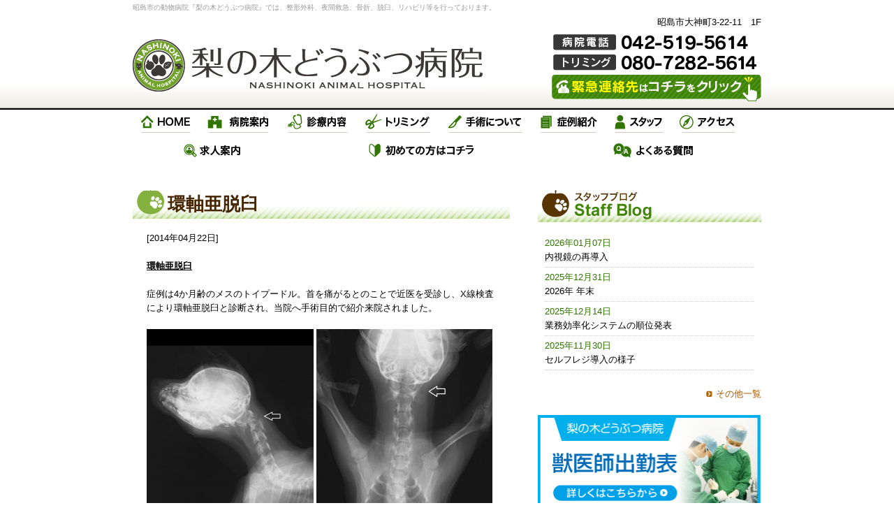

--- FILE ---
content_type: text/html; charset=UTF-8
request_url: https://www.nashinoki-vet.com/case/2014/1986/
body_size: 7020
content:
<!DOCTYPE html PUBLIC "-//W3C//DTD XHTML 1.0 Transitional//EN" "http://www.w3.org/TR/xhtml1/DTD/xhtml1-transitional.dtd">
<html xmlns="http://www.w3.org/1999/xhtml" lang="ja" xml:lang="ja">
<head>
<meta http-equiv="Content-Type" content="text/html; charset=UTF-8" />
<meta name="viewport" content="width=device-width,initial-scale=1">
<title>  環軸亜脱臼｜梨の木どうぶつ病院/昭島市の動物病院(整形外科、夜間救急)</title>
<link rel="alternate" type="application/rss+xml" title="RSS 2.0" href="https://www.nashinoki-vet.com/feed/" />
<link rel="alternate" type="text/xml" title="RSS .92" href="https://www.nashinoki-vet.com/feed/rss/" />
<link rel="alternate" type="application/atom+xml" title="Atom 1.0" href="https://www.nashinoki-vet.com/feed/atom/" />
<link rel="shortcut icon" href="https://www.nashinoki-vet.com/wp-content/themes/nashinoki2.0/favicon.ico">
<link rel="stylesheet" type="text/css" href="https://www.nashinoki-vet.com/wp-content/themes/nashinoki2.0/reset.css" />
<link rel="stylesheet" type="text/css" href="https://www.nashinoki-vet.com/wp-content/themes/nashinoki2.0/top.css" />
<link rel="stylesheet" type="text/css" href="https://www.nashinoki-vet.com/wp-content/themes/nashinoki2.0/other.css?20220530" />
<link rel="stylesheet" type="text/css" href="https://www.nashinoki-vet.com/wp-content/themes/nashinoki2.0/style.css?20210428" />
<link rel="stylesheet" type="text/css" href="https://www.nashinoki-vet.com/wp-content/themes/nashinoki2.0/utility.css?20230207" />
<link rel="stylesheet" type="text/css" href="https://www.nashinoki-vet.com/wp-content/themes/nashinoki2.0/responsive.css?20220530" />
<link rel="stylesheet" href="https://www.nashinoki-vet.com/wp-content/themes/nashinoki2.0/font-awesome/css/font-awesome.min.css">
<link rel='dns-prefetch' href='//s.w.org' />
<link rel="alternate" type="application/rss+xml" title="梨の木どうぶつ病院/昭島市の動物病院(整形外科、夜間救急) &raquo; 環軸亜脱臼 のコメントのフィード" href="https://www.nashinoki-vet.com/case/2014/1986/feed/" />
		<script type="text/javascript">
			window._wpemojiSettings = {"baseUrl":"https:\/\/s.w.org\/images\/core\/emoji\/2.4\/72x72\/","ext":".png","svgUrl":"https:\/\/s.w.org\/images\/core\/emoji\/2.4\/svg\/","svgExt":".svg","source":{"concatemoji":"https:\/\/www.nashinoki-vet.com\/wp-includes\/js\/wp-emoji-release.min.js?ver=4.9.4"}};
			!function(a,b,c){function d(a,b){var c=String.fromCharCode;l.clearRect(0,0,k.width,k.height),l.fillText(c.apply(this,a),0,0);var d=k.toDataURL();l.clearRect(0,0,k.width,k.height),l.fillText(c.apply(this,b),0,0);var e=k.toDataURL();return d===e}function e(a){var b;if(!l||!l.fillText)return!1;switch(l.textBaseline="top",l.font="600 32px Arial",a){case"flag":return!(b=d([55356,56826,55356,56819],[55356,56826,8203,55356,56819]))&&(b=d([55356,57332,56128,56423,56128,56418,56128,56421,56128,56430,56128,56423,56128,56447],[55356,57332,8203,56128,56423,8203,56128,56418,8203,56128,56421,8203,56128,56430,8203,56128,56423,8203,56128,56447]),!b);case"emoji":return b=d([55357,56692,8205,9792,65039],[55357,56692,8203,9792,65039]),!b}return!1}function f(a){var c=b.createElement("script");c.src=a,c.defer=c.type="text/javascript",b.getElementsByTagName("head")[0].appendChild(c)}var g,h,i,j,k=b.createElement("canvas"),l=k.getContext&&k.getContext("2d");for(j=Array("flag","emoji"),c.supports={everything:!0,everythingExceptFlag:!0},i=0;i<j.length;i++)c.supports[j[i]]=e(j[i]),c.supports.everything=c.supports.everything&&c.supports[j[i]],"flag"!==j[i]&&(c.supports.everythingExceptFlag=c.supports.everythingExceptFlag&&c.supports[j[i]]);c.supports.everythingExceptFlag=c.supports.everythingExceptFlag&&!c.supports.flag,c.DOMReady=!1,c.readyCallback=function(){c.DOMReady=!0},c.supports.everything||(h=function(){c.readyCallback()},b.addEventListener?(b.addEventListener("DOMContentLoaded",h,!1),a.addEventListener("load",h,!1)):(a.attachEvent("onload",h),b.attachEvent("onreadystatechange",function(){"complete"===b.readyState&&c.readyCallback()})),g=c.source||{},g.concatemoji?f(g.concatemoji):g.wpemoji&&g.twemoji&&(f(g.twemoji),f(g.wpemoji)))}(window,document,window._wpemojiSettings);
		</script>
		<style type="text/css">
img.wp-smiley,
img.emoji {
	display: inline !important;
	border: none !important;
	box-shadow: none !important;
	height: 1em !important;
	width: 1em !important;
	margin: 0 .07em !important;
	vertical-align: -0.1em !important;
	background: none !important;
	padding: 0 !important;
}
</style>
<link rel='stylesheet' id='jquery.lightbox.min.css-css'  href='https://www.nashinoki-vet.com/wp-content/plugins/wp-jquery-lightbox/styles/lightbox.min.css?ver=1.4' type='text/css' media='all' />
<script type='text/javascript' src='https://www.nashinoki-vet.com/wp-includes/js/jquery/jquery.js?ver=1.12.4'></script>
<script type='text/javascript' src='https://www.nashinoki-vet.com/wp-includes/js/jquery/jquery-migrate.min.js?ver=1.4.1'></script>
<link rel='https://api.w.org/' href='https://www.nashinoki-vet.com/wp-json/' />
<link rel="EditURI" type="application/rsd+xml" title="RSD" href="https://www.nashinoki-vet.com/xmlrpc.php?rsd" />
<link rel="wlwmanifest" type="application/wlwmanifest+xml" href="https://www.nashinoki-vet.com/wp-includes/wlwmanifest.xml" /> 
<link rel='prev' title='第2回しつけ教室' href='https://www.nashinoki-vet.com/column/2014/1967/' />
<link rel='next' title='スタッフ・症例紹介を更新しました' href='https://www.nashinoki-vet.com/news/2014/2015/' />
<meta name="generator" content="WordPress 4.9.4" />
<link rel="canonical" href="https://www.nashinoki-vet.com/case/2014/1986/" />
<link rel='shortlink' href='https://www.nashinoki-vet.com/?p=1986' />
<link rel="alternate" type="application/json+oembed" href="https://www.nashinoki-vet.com/wp-json/oembed/1.0/embed?url=https%3A%2F%2Fwww.nashinoki-vet.com%2Fcase%2F2014%2F1986%2F" />
<link rel="alternate" type="text/xml+oembed" href="https://www.nashinoki-vet.com/wp-json/oembed/1.0/embed?url=https%3A%2F%2Fwww.nashinoki-vet.com%2Fcase%2F2014%2F1986%2F&#038;format=xml" />
<script type="text/javascript" src="https://www.nashinoki-vet.com/wp-content/themes/nashinoki2.0/js/jquery.cookie.js"></script>
<script type="text/javascript" src="https://www.nashinoki-vet.com/wp-content/themes/nashinoki2.0/js/common.js"></script>
<script type="text/javascript" src="https://maps.google.com/maps/api/js?sensor=true"></script>

<!-- Google tag (gtag.js) -->
<script async src="https://www.googletagmanager.com/gtag/js?id=UA-38618511-1"></script>
<script>
  window.dataLayer = window.dataLayer || [];
  function gtag(){dataLayer.push(arguments);}
  gtag('js', new Date());

  gtag('config', 'UA-38618511-1');
</script>

<!-- Google tag (gtag.js) -->
<script async src="https://www.googletagmanager.com/gtag/js?id=G-S9VYZECW27"></script>
<script>
  window.dataLayer = window.dataLayer || [];
  function gtag(){dataLayer.push(arguments);}
  gtag('js', new Date());

  gtag('config', 'G-S9VYZECW27');
</script>

</head>
<body class="post-template-default single single-post postid-1986 single-format-standard">
<!-- wrapper start -->
<div style="display: none;">
	&#251;
</div>
<div id="wrapper">
	<div class="opener"><span></span><p>メニュー</p></div>
	<!-- header start -->
	<div id="header">
		<div id="header_content" class="wrap">
			<h1><a href="https://www.nashinoki-vet.com/"><span>梨の木どうぶつ病院/昭島市の動物病院(整形外科、夜間救急)</span></a></h1>
			<h2>昭島市の動物病院『梨の木どうぶつ病院』では、整形外科、夜間救急、骨折、脱臼、リハビリ等を行っております。</h2>
			<!-- <div id="header_blog">
				<a href="https://www.nashinoki-vet.com/column"><img src="https://www.nashinoki-vet.com/wp-content/themes/nashinoki2.0/images/header_blog.png?2" /></a>
			</div> -->
			<div id="header_info">
				<div class="address">昭島市大神町3-22-11　1F</div>
				<div style="margin-bottom: 6px;"><a href="tel:0425195614"><img src="https://www.nashinoki-vet.com/wp-content/themes/nashinoki2.0/images/header_tel.png?20190327" /></a></div>
				<div style="margin-bottom: 6px;"><a href="tel:08072825614"><img src="https://www.nashinoki-vet.com/wp-content/themes/nashinoki2.0/images/header_tel_2.png?20190327" /></a></div>
				<div><a href="https://www.nashinoki-vet.com/kinkyu"><img src="https://www.nashinoki-vet.com/wp-content/themes/nashinoki2.0/images/header_kinkyu_pc.png?20190327" class="pc" /><img src="https://www.nashinoki-vet.com/wp-content/themes/nashinoki2.0/images/header_kinkyu_sp.png" class="sp" /></a></div>
			</div>
<style>
@media screen and (min-width: 900px) {
	#header_info {
	  bottom: 85px;
	}
	#header_content {
	  height: 230px;
	}
	#header_menu li.menu_9,
	#header_menu li.menu_10,
	#header_menu li.menu_11 {
	    flex-basis: 100%;
	    margin-top: 10px; /* 1行目と2行目の間隔 */
	}
}
</style>
			<ul id="header_menu">
				<li class="menu_1"><a href="https://www.nashinoki-vet.com/"><span>HOME</span></a></li>
				<li class="menu_2"><a href="https://www.nashinoki-vet.com/gallery/"><span>病院案内</span></a></li>
				<li class="menu_3"><a href="https://www.nashinoki-vet.com/service/"><span>診療内容</span></a></li>
				<li class="menu_4"><a href="https://www.nashinoki-vet.com/trimming/"><span>トリミング・ペットホテル</span></a></li>
				<li class="menu_5"><a href="https://www.nashinoki-vet.com/operation/"><span>手術について</span></a></li>
				<li class="menu_6"><a href="https://www.nashinoki-vet.com/case/"><span>症例紹介</span></a></li>
				<li class="menu_7"><a href="https://www.nashinoki-vet.com/staff/"><span>スタッフ</span></a></li>
				<li class="menu_8"><a href="https://www.nashinoki-vet.com/access/"><span>アクセス</span></a></li>
				<li class="menu_9"><a href="https://www.nashinoki-vet.com/recruit/"><span>求人案内</span></a></li>
				<li class="menu_10"><a href="https://www.nashinoki-vet.com/first/"><span>初めての方はコチラ</span></a></li>
				<li class="menu_11"><a href="https://www.nashinoki-vet.com/faq/"><span>よくある質問</span></a></li>
			</ul>
		</div>
	</div>
	<!-- header end -->
	<hr />
	<!-- content start -->
	<div id="content" class="wrap">
	<div id="main" class="single">
		<h3>環軸亜脱臼</h3>
		<div class="inner">
			<p class="date">[2014年04月22日]</p>
											<p><span style="text-decoration: underline"><strong>環軸亜脱臼</strong></span></p>
<p>症例は4か月齢のメスのトイプードル。首を痛がるとのことで近医を受診し、X線検査により環軸亜脱臼と診断され、当院へ手術目的で紹介来院されました。</p>
<p><a href="https://www.nashinoki-vet.com/wp-content/uploads/2014/04/環軸術前　ラテラル３.jpg" rel="lightbox[1986]"><img class="alignnone size-medium wp-image-1993" src="https://www.nashinoki-vet.com/wp-content/uploads/2014/04/環軸術前　ラテラル３-239x300.jpg" alt="" width="239" height="300" srcset="https://www.nashinoki-vet.com/wp-content/uploads/2014/04/環軸術前　ラテラル３-239x300.jpg 239w, https://www.nashinoki-vet.com/wp-content/uploads/2014/04/環軸術前　ラテラル３-817x1024.jpg 817w, https://www.nashinoki-vet.com/wp-content/uploads/2014/04/環軸術前　ラテラル３.jpg 825w" sizes="(max-width: 239px) 100vw, 239px" /></a> <a href="https://www.nashinoki-vet.com/wp-content/uploads/2014/04/環軸術前　VD２.jpg" rel="lightbox[1986]"><img class="alignnone size-medium wp-image-1990" src="https://www.nashinoki-vet.com/wp-content/uploads/2014/04/環軸術前　VD２-252x300.jpg" alt="" width="252" height="300" srcset="https://www.nashinoki-vet.com/wp-content/uploads/2014/04/環軸術前　VD２-252x300.jpg 252w, https://www.nashinoki-vet.com/wp-content/uploads/2014/04/環軸術前　VD２.jpg 659w" sizes="(max-width: 252px) 100vw, 252px" /></a></p>
<p>上の画像は術前のX線検査所見です。第一頸椎（環椎）と第二頸椎（軸椎）の間に開きがあり、環椎の腹方への変異が認められ、環軸亜脱臼が確認されました（矢印部分）。そのため、頸部痛解消と脊髄の損傷を防ぐ目的で環軸亜脱臼の整復手術を行いました。</p>
<p><a href="https://www.nashinoki-vet.com/wp-content/uploads/2014/04/環軸術後　ラテラル４.jpg" rel="lightbox[1986]"><img class="alignnone size-medium wp-image-1999" src="https://www.nashinoki-vet.com/wp-content/uploads/2014/04/環軸術後　ラテラル４-230x300.jpg" alt="" width="230" height="300" srcset="https://www.nashinoki-vet.com/wp-content/uploads/2014/04/環軸術後　ラテラル４-230x300.jpg 230w, https://www.nashinoki-vet.com/wp-content/uploads/2014/04/環軸術後　ラテラル４-787x1024.jpg 787w, https://www.nashinoki-vet.com/wp-content/uploads/2014/04/環軸術後　ラテラル４.jpg 1013w" sizes="(max-width: 230px) 100vw, 230px" /></a> <a href="https://www.nashinoki-vet.com/wp-content/uploads/2014/04/環軸術後　VD３.jpg" rel="lightbox[1986]"><img class="alignnone size-medium wp-image-2000" src="https://www.nashinoki-vet.com/wp-content/uploads/2014/04/環軸術後　VD３-234x300.jpg" alt="" width="234" height="300" srcset="https://www.nashinoki-vet.com/wp-content/uploads/2014/04/環軸術後　VD３-234x300.jpg 234w, https://www.nashinoki-vet.com/wp-content/uploads/2014/04/環軸術後　VD３-799x1024.jpg 799w, https://www.nashinoki-vet.com/wp-content/uploads/2014/04/環軸術後　VD３.jpg 925w" sizes="(max-width: 234px) 100vw, 234px" /></a></p>
<p>上の画像は術後のX線画像です。環椎と軸椎の脱臼を整復し関節面を掻把、K-ワイヤーとスレッドピン、骨セメントにて環椎と軸椎を固定しました。また、環椎と軸椎の骨癒合を促進するため、海綿骨移植を行いました。</p>
<p><a href="https://www.nashinoki-vet.com/wp-content/uploads/2014/04/IMG_1664.jpg" rel="lightbox[1986]"><img class="alignnone size-medium wp-image-2005" src="https://www.nashinoki-vet.com/wp-content/uploads/2014/04/IMG_1664-300x225.jpg" alt="" width="300" height="225" srcset="https://www.nashinoki-vet.com/wp-content/uploads/2014/04/IMG_1664-300x225.jpg 300w, https://www.nashinoki-vet.com/wp-content/uploads/2014/04/IMG_1664.jpg 1024w" sizes="(max-width: 300px) 100vw, 300px" /></a></p>
<p>環椎と軸椎の骨癒合が進むまで、頸部を包帯などで外固定する必要があります。今回の症例は体重が1,4kgとかなり小さく、K-ワイヤーとスレッドピンもかなり細いものを使用したため、固定補助として装具士に特注のコルセットの作製を依頼しました。特注のコルセットが完成するまでは、簡易的なコルセットで頸部を固定します。</p>
<p><a href="https://www.nashinoki-vet.com/wp-content/uploads/2014/04/環軸　コルセット.jpg" rel="lightbox[1986]"><img class="alignnone size-medium wp-image-2006" src="https://www.nashinoki-vet.com/wp-content/uploads/2014/04/環軸　コルセット-300x216.jpg" alt="" width="300" height="216" srcset="https://www.nashinoki-vet.com/wp-content/uploads/2014/04/環軸　コルセット-300x216.jpg 300w, https://www.nashinoki-vet.com/wp-content/uploads/2014/04/環軸　コルセット.jpg 367w" sizes="(max-width: 300px) 100vw, 300px" /></a></p>
<p>↑　装具士とコルセットを調整している様子</p>
<p>術後2ヵ月は厳密な安静が必要です。</p>
<p>環軸亜脱臼は若齢のトイプードル等の小型犬に時々認められる疾患で、頸部痛だけでなく、放置することで深刻な四肢麻痺を起こす可能性があります。そのため、首を痛がるそぶりがある場合、早期に診断し治療を開始することが重要です。</p>
					</div>
		<div class="navigation">
			<div class="alignleft">&laquo; <a href="https://www.nashinoki-vet.com/case/2014/1943/" rel="prev">外傷性の眼球突出</a></div>
			<div class="alignright"><a href="https://www.nashinoki-vet.com/case/2014/2081/" rel="next">膀胱結石</a> &raquo;</div>
		</div>
	</div>
	<div id="sidebar">
		<div class="blog">
			<h3><span>ブログ</span></h3>
			<dl><dt>2026年01月07日</dt><dd><a href="https://www.nashinoki-vet.com/column/2026/10894/" title="内視鏡の再導入">内視鏡の再導入</a></dd><dt>2025年12月31日</dt><dd><a href="https://www.nashinoki-vet.com/column/2025/10874/" title="2026年 年末">2026年 年末</a></dd><dt>2025年12月14日</dt><dd><a href="https://www.nashinoki-vet.com/column/2025/10838/" title="業務効率化システムの順位発表">業務効率化システムの順位発表</a></dd><dt>2025年11月30日</dt><dd><a href="https://www.nashinoki-vet.com/column/2025/10814/" title="セルフレジ導入の様子">セルフレジ導入の様子</a></dd></dl><div class="more"><a href="https://www.nashinoki-vet.com/column/">その他一覧</a></div>		</div>
		<div class="calendar">
<div class="mbottom"><a href="/schedule"><img src="https://www.nashinoki-vet.com/wp-content/themes/nashinoki2.0/images/top_banner_3.png" /></a></div>


<!--
			<iframe src="https://www.google.com/calendar/embed?showTitle=0&amp;showPrint=0&amp;showTabs=0&amp;showCalendars=0&amp;showTz=0&amp;height=300&amp;wkst=1&amp;bgcolor=%23FFFFFF&amp;src=71r66fh2hd35taqedha9m71du8%40group.calendar.google.com&amp;color=%235229A3&amp;ctz=Asia%2FTokyo" style=" border-width:0 " width="320" height="300" frameborder="0" scrolling="no"></iframe>

-->

		</div>
		<img Src="/wp-content/uploads/2026/01/top_time-1-1.png?20260105">
		<div style="margin-top:14px;"><a href="/news/2025/10188/"><img Src="/wp-content/uploads/2025/01/line_bn.png?20250121"></a></div>
		<div style="margin-top:14px;"><a href="https://tokyo-doctors.com/animalList/65014/interview/" target="_blank"><img src="/wp-content/uploads/2020/06/top_tokyo_doctors_banar.png" width="320"></a></div>
		<div style="margin-top:14px;"><a href="http://animal.doctorsfile.jp/h/40704/df/1/" target="_blank"><img src="https://www.nashinoki-vet.com/wp-content/themes/nashinoki2.0/images/top_doctor_banar.png" /></a></div>

		<div style="margin-top:14px;"><a href="/gallery #icu-system" target="_blank"><img src="https://www.nashinoki-vet.com/wp-content/themes/nashinoki2.0/images/top_banner_1.png" /></a></div>
		<div style="margin-top:14px;"><a href="/mailmagazine"><img src="https://www.nashinoki-vet.com/wp-content/themes/nashinoki2.0/images/top_banner_2.png" /></a></div>
		<div style="margin-top:14px;"><a href="/wp-content/themes/nashinoki/images/parking.pdf"><img src="https://www.nashinoki-vet.com/wp-content/themes/nashinoki2.0/images/top_parking.png" /></a></div>
		<div style="margin-top:14px;"><a href="/recruit"><img src="https://www.nashinoki-vet.com/wp-content/themes/nashinoki2.0/images/top_banner_4.png?202203152" /></a></div>
		<div style="margin-top:14px; text-align: center;"><a href="/online_store"><img src="https://www.nashinoki-vet.com/wp-content/themes/nashinoki2.0/images/donavi_bn.jpg" /></a></div>
		<div style="margin-top:14px; text-align: center;"><a href="https://vet.royalcanin.jp" target="_blank"><img src="https://www.nashinoki-vet.com/wp-content/themes/nashinoki2.0/images/royalcanin.png" /></a></div>	
		<div style="margin-top:14px; text-align: center;"><a href="https://www.instagram.com/nashinoki.ah/" target="_blank"><img src="https://www.nashinoki-vet.com/wp-content/themes/nashinoki2.0/images/insta_bn.png" /></a></div>	
</div>	</div>
	<!-- content end -->
	<hr />
	<!-- footer start -->
	<div id="footer">
		<div id="footer_content" class="wrap">
			<div id="footer_copyright">Copyright (C) 2026 梨の木動物病院 , All Rights Reserved.</div>
			<div id="footer_supported"><a href="http://breathq.jp/" title="BreathQ" target="_blank">Supported by BreathQ..</a></div>
		</div>
	</div>
	<!-- footer end -->
</div>
<!-- wrapper end -->
<!-- 49 queries. 0.125 seconds. -->
<script type='text/javascript' src='https://www.nashinoki-vet.com/wp-includes/js/jquery/ui/core.min.js?ver=1.11.4'></script>
<script type='text/javascript' src='https://www.nashinoki-vet.com/wp-includes/js/jquery/ui/widget.min.js?ver=1.11.4'></script>
<script type='text/javascript' src='https://www.nashinoki-vet.com/wp-includes/js/jquery/ui/mouse.min.js?ver=1.11.4'></script>
<script type='text/javascript' src='https://www.nashinoki-vet.com/wp-includes/js/jquery/ui/draggable.min.js?ver=1.11.4'></script>
<script type='text/javascript' src='https://www.nashinoki-vet.com/wp-content/plugins/wp-jquery-lightbox/jquery.touchwipe.min.js?ver=1.4'></script>
<script type='text/javascript'>
/* <![CDATA[ */
var JQLBSettings = {"fitToScreen":"0","resizeSpeed":"400","displayDownloadLink":"0","navbarOnTop":"1","resizeCenter":"","marginSize":"0","linkTarget":"_self","slideshowSpeed":"4000","help":"","prevLinkTitle":"\u524d\u306e\u753b\u50cf","nextLinkTitle":"\u6b21\u306e\u753b\u50cf","closeTitle":"\u30ae\u30e3\u30e9\u30ea\u30fc\u3092\u9589\u3058\u308b","image":"\u753b\u50cf ","of":"\u306e","download":"\u30c0\u30a6\u30f3\u30ed\u30fc\u30c9","pause":"(pause slideshow)","play":"(play slideshow)"};
/* ]]> */
</script>
<script type='text/javascript' src='https://www.nashinoki-vet.com/wp-content/plugins/wp-jquery-lightbox/jquery.lightbox.min.js?ver=1.4'></script>
<script type='text/javascript' src='https://www.nashinoki-vet.com/wp-includes/js/wp-embed.min.js?ver=4.9.4'></script>
<script type="text/javascript">
    jQuery(function($){
        function _toggleImg() {
            $('.toggleImg').each(function(){
                var src = $(this).attr('src');
                $(this).attr('src', src.replace(/\.png/g, '_sp.png'));
            });
        }

        toggleImg = function(){
            return {
                run: function(){
                    this.refresh();
                },
                refresh: function(){
                    $(window).on('resize', _toggle);
                    $(window).trigger('resize');
                }
            }

            function _toggle () {
                var windowSize = $(window).width();
                if (windowSize < 600) {
                    $('.toggleImg').each(function(){
                            var src = $(this).attr('src');
                            if ( src.match(/_sp\.png/) ) {
                                return false;
                            }
                            else {
                                $(this).attr('src', src.replace(/\.png/g, '_sp.png'));
                            }
                    });
                }
                else {
                    $('.toggleImg').each(function(){
                        var src = $(this).attr('src');
                        $(this).attr('src', src.replace(/_sp\.png/g, '.png'));
                    });
                }
            }
        }

        var test = toggleImg();
        test.run();


    }(jQuery));
</script>
</body>
</html>


--- FILE ---
content_type: text/css
request_url: https://www.nashinoki-vet.com/wp-content/themes/nashinoki2.0/top.css
body_size: 735
content:
@charset "utf-8";

.kinmu-list li {
}

.kinmu-list li:nth-of-type(odd) {
	background-color: #F9F6EE;
}

.kinmu-list li a {
	text-decoration: none;
	color: inherit;
	display: block;
	padding: 10px;
	font-size: 1.1em;
}

.mbottom {
margin-bottom: 20px;
}

.page-template-default #main {
	width: 100%;
}

.page-template-page2 #main {
	width: 100%;
	max-width: 660px;
}

#main.top .information {
	margin: 0 0 30px 0;
	font-weight: 800;
	font-size: 1.2em;
}

#main.top .news {
	margin: 0 0 40px 0;
}

#main.top .news h3 {
	/*background: url(./images/top_news_h3_bg.png) left no-repeat;*/
padding-left: 0;
}

#main.top .news h3 span {
	position: absolute;
	text-indent: -8000px;
	overflow: hidden;
}

#main.top .news dl {
	margin: 0 0 10px 0;
	padding: 0 20px 0 200px;
	min-height: 210px;
	background: url(./images/clinic__images_2.png) top left no-repeat;
}

#main.top .news dt {
	color: #307401;
}

#main.top .news dd {
	margin: 0 0 4px 0;
	padding: 0 0 4px 0;
	border-bottom: dotted 1px #ccc;
}

#main.top .news dd a {
	color: #000;
	text-decoration: none;
}

#main.top .news dd a:hover {
	text-decoration: underline;
}

#main.top .news .more {
	text-align: right;
}

#main.top .news .more a {
	padding: 0 0 0 14px;
	color: #A75600;
	background: url(./images/top_department_detail_bg.png) left no-repeat;
	text-decoration: none;
}

#main.top .news .more a:hover {
	text-decoration: underline;
}

#main.top h3.animal {
	margin-bottom: 18px;
	padding-left: 28px;
	height: 46px;
	line-height: 46px;
	color: #462600;
	font-weight: 800;
	font-size: 1.4em;
	background: url(./images/h3_bg.png) left no-repeat;
}

.animal-wrap {
	background: url(./images/top_bg_1.png) 0 0 repeat;
	padding: 6px;
	margin-bottom: 20px;
}

.animal-wrap-inner {
	padding: 10px;
	background-color: #fff;
}

#main.top .animal-wrap h3.animal {
    background: url(./images/h4_bg.png) 12px 9px no-repeat;
    height: auto;
    line-height: 1.8;
    font-size: 18px;
    margin-bottom: .5em;
}

#main.top .animal {
	overflow: hidden;
	zoom: 1;
}

#main.top .animal li {
	float: left;
	display: inline;
	margin: 0 14px 0 0;
}
#main.top .animal.mod {
	margin-bottom: 10px;	
}
#main.top .animal.mod li {
	float: left;
	display: block;
	width: 50%;
	text-align: center;
	margin: 0;
	padding: 0 .5%;
	box-sizing: border-box;
}

#main.top .animal.mod li:nth-of-type(1) {
	width: 44%;
}
#main.top .animal.mod li:nth-of-type(2) {
	width: 56%;
}

--- FILE ---
content_type: text/css
request_url: https://www.nashinoki-vet.com/wp-content/themes/nashinoki2.0/other.css?20220530
body_size: 2758
content:
@charset "utf-8";

.login-user-item {
  display: none;
}

.schedule-tbl {
    margin-bottom: 5px;
}

.schedule-tbl th,
.schedule-tbl td {
    border: solid 3px #999;
    font-weight: 600;
}

.schedule-tbl th {
    font-size: 1.2em;
}

.schedule-tbl thead th,
.schedule-tbl thead td {
    background: #4c3825;
    color: #ffffff;
}

.schedule-tbl thead th {
    width: 230px;
}

.schedule-tbl thead td {
    text-align: center;
}

.schedule-tbl tbody th {

}

.schedule-tbl tbody td {
    text-align: center;
    font-size: 1.5em;
}

.schedule-tbl tbody th,
.schedule-tbl tbody td {
    background: #fff;
}

.schedule-aside {
    font-weight: 600;
    font-size: 15px;
}

.schedule-wrap {
position: relative;
padding-right: 215px;
}

.schedule-img {
position: absolute;
right: 0;
top: 0;
transform: translateY(0);
}

.junkanki-date .date {
color: #000000;
font-size: 2em;
font-weight: bold;
letter-spacing: 1px;
padding: 0 6px;
}

.junkanki-date-2 .date-2 {
color: #000000;
font-size: 1.5em;
font-weight: bold;
letter-spacing: 1px;
padding: 0 6px;
}


.staff-name {
    font-family: 'M+ Type-1 (general-j) Regular';
    line-height: 1.4;
    color: #3e261d;
    border-bottom: 2px solid #8bb56e;
    margin-bottom: 20px;
}

.staff-name .staff-name--1 {
  font-size: 20px;
}

.staff-name .staff-name--2 {
  position: relative;
  font-size: 40px;
}

.staff-name .staff-name--2 > * {
  display: inline-block;
  vertical-align: middle;
}

.staff-name .staff-name--2 aside {
    font-size: 14px;
    color: #9ac37e;
}

.kinkyu-box {
padding: 15px;
margin: 0 auto 20px;
border: 1px solid #D27700;
}

.kinkyu-box .box-title {
color: #D27700;
font-weight: bold;
font-size: 20px;
margin: 0 auto 10px;
}

.page-id-4958 .box-red {
    border: 3px solid #CE3E36;
    padding: 15px;
    margin: 0 auto 20px;
    border-radius: 12px;
}

.page-id-4958 .box-red > div {
padding: 8px;
}


.kinkyu-col {
letter-spacing: -1em;
margin: 0 auto 20px;
/*max-width: 660px;*/
}

.kinkyu-col li {
  letter-spacing: normal;
  width: 33.3%;
  display: inline-block;
  border-right: 1px dashed #ccc;
  vertical-align: top;
  box-sizing: border-box;
  padding: 10px;
}

.kinkyu-col li:nth-child(3) {
  /*width: auto;*/
}

.kinkyu-col li h5.title {
  font-size: 18px;
  margin: 0 auto 8px;
  color: #307401;
  line-height: 1.4;
}

.kinkyu-col li .tel a {
  color: inherit;
  text-decoration: none;
  font-size: 22px;
  padding-left: 20px;
  background: url(./images/tel_icon.png) no-repeat left center;
  background-size: 15px;
}

.kinkyu-col li .address {
  margin: 0 auto 10px;
}

.kinkyu-col li:last-of-type {
  border: 0;
}

@media (max-width: 900px) {
.kinkyu-col li {
  display: block;
  width: auto;
  border-bottom: 1px dashed #ccc;
  border-right: none;
}
}

.check-list li {
    padding: 6px 30px;
    background: url(./images/attention_li_bg.png) no-repeat left center;
    font-size: 1.1em;
}

.kinmuhyo-title {
    color: #976300;
    font-size: 1.2em;
    margin: 0 auto 10px;
}

.kinmuhyo-title i {
margin-right: 1em;
}

.page-id-200 .more a {
border: 1px solid;
    border-radius: 8px;
    padding: 7px 10px 6px 20px !important;
    background-position: 6px center !important;
    display: block;
    font-size: 1.2em;
}

.mailmagazine .mbottom {
margin-bottom: 20px;
}

.mailmagazine b {
color: #FF5B2D;
letter-spacing: 1px;
}

.mailmagazine .alignright {
    margin-left: 85px;
}

.num-list {
margin-bottom: 20px;
}

.num-list > * {
background-repeat: no-repeat;
background-position: left top;
    padding-left: 24px;
margin-bottom: 4px;
}

.num-list > *:nth-of-type(1) {
background-image: url(./images/nashinoki_no_1.png)
}
.num-list > *:nth-of-type(2) {
background-image: url(./images/nashinoki_no_2.png)
}
.num-list > *:nth-of-type(3) {
background-image: url(./images/nashinoki_no_3.png)
}
.num-list > *:nth-of-type(4) {
background-image: url(./images/nashinoki_no_4.png)
}

.box-green {
border-radius: 8px;
border: 2px solid #C1D6A2;
padding: 15px;
margin: 0 auto 20px;
}

.mailmagazine .box-green input[type='button'] {
border: none;
background: none;
width: 192px;
height: 32px;
overflow: hidden;
margin: 0 auto;
text-indent: 200%;
white-space: nowrap;
background-position: center;
background-repeat: no-repeat;
display: block;
cursor: pointer;
}

.mailmagazine .box-green input[name='join'] {
background-image: url(./images/mail_btn_1.png)
}

.mailmagazine .box-green input[name='resign'] {
background-image: url(./images/mail_btn_2.png)
}

.title-magazine {

}

.magazine-table {
width: 100%;
}
.magazine-table th {
background: #F1F8F2;
}

.magazine-table th,
.magazine-table td {
border: 1px solid #666;
    padding: 15px;
    vertical-align: middle;
    font-size: 1.1em;
}

.magazine-table td input {
    width: 100%;
    max-width: 300px;
    margin-right: 1em;
}

.caution {
    padding: 10px;
    margin: 0 auto 20px;
    border: 2px solid red;
    letter-spacing: 1px;
    font-size: 1.1em;
    line-height: 1.5em;
}

.caution .caution-title {
font-size: 1.2em;
text-align: center;
}

.caution .red {
color: red;
}

#main.staff .name {
	color: #553E21;
	font-size: 1.8em;
	font-weight: 800;
	line-height: 1.2em;
}

#main.staff .namealpha {
	color: #f90;
}

#main.staff table {
	margin: 20px 0;
	width: auto;
}

#main.staff table td {
	padding: 0 20px 0 0;
	border: none;
}

#main.category dt {
	color: #511E00;
}

#main.category dd {
	margin: 0 0 10px 0;
	border-bottom: dotted 1px #aaa;
}

#main.category dd a {
	color: #555;
	text-decoration: none;
}

#main.category dd a:hover {
	text-decoration: underline;
}

#main.category ul.case_list li {
  padding: 20px 0;
  border-bottom: dotted 1px #ccc;
  overflow: hidden;
}

#main.category ul.case_list li .image {
  float: right;
}

#main.category ul.case_list li .image img {
  width: 160px;
  height: auto;
}

#sidebar_menu2 {
  float: right;
  list-style: none;
  width: 200px;
}
#sidebar_menu2 li {
  width: 200px;
  height: 35px;
  background-image: url(./images/service_side_menu.png)
}
#sidebar_menu2 li a {
  width: 200px;
  height: 35px;
  color: #544023;
  text-decoration: none!important;
  background-image: url(./images/service_side_menu.png)
}
#sidebar_menu2 li a span {
  font-size: 12px;
  position: relative;
  top: 8px;
  left: 18px;
}

#main.operation h5 {
  margin: 0 0 10px 0;
  color: #CE6C00;
  font-size: 1.2em;
}

#main.operation table th {
  color: #304901;
  background: #E3ECD3;
  border: 1px solid #c4c4c4;
  font-weight: 400;
  white-space: nowrap;
}

#main.operation table td {
  border: 1px solid #c4c4c4;
}

#main.operation .attention {
  margin: 0 0 40px 0;
  padding: 12px 16px;
  border: 1px solid #CE6C00;
}

#main.operation .attention li {
  margin: 0 0 10px 0;
  padding: 0 0 0 24px;
  background: url(./images/attention_li_bg.png) left no-repeat;
}

#sidebar .case .more {
display: none;
}

#main h5.h5 {
    background: url(./images/service_icon.png) no-repeat left center;
    background-size: 17px;
    background-position: 6px 4px;
    color: #307401;
    font-weight: 800;
    font-size: 1.2em;
    border-bottom: dotted 1px #B0B0B0;
    margin-bottom: 15px;
    padding-left: 33px;
}

.bg-junkanki {
  padding-right: 150px;
  background: #fff url(./images/junkanki_img_1.png) right center no-repeat;
}

.row {
  margin-right: -15px;
  margin-left: -15px;
}

.row:after {
  content: "";
  display: block;
  clear: both;
}

.row > * {
  display: inline-block;
  float: left;
  box-sizing: border-box;
}

.row .col-x-6 {
  max-width: 50%;
  width: 100%;
  padding: 0 15px;
}

.page-id-5322 .row .col-x-6 {
  text-align: center;
}

.page-id-5322 .row .col-x-6 table.nostyle th,
.page-id-5322 .row .col-x-6 table.nostyle td {
  padding: 0 10px;
}

.page-id-5322 .row .col-x-6 table.nostyle td.arrow {
  width: 40px;
}


.price-list {

}
.price-list thead th {
  background: #EFFDE1;
  border: solid 1px #ccc;
}
.price-list tbody th {
  background: #FFFDE1;
  border: solid 1px #ccc;
}
.price-list tbody td {
  border: solid 1px #ccc;
  text-align:right
}
table.ta-c tbody tr td,
table.ta-c tbody tr th {
  text-align: center;
}

#main .flow-list {
  margin-bottom: 40px;
}

#main .flow-list li {
  position: relative;
  margin-bottom: 60px;
  padding: 18px;
  border: solid 2px #AEAEAE;
  border-radius: 10px;
}

#main .flow-list li:last-child {
  margin-bottom: 0;
}

#main .flow-list li:after {
  content: '';
  position: absolute;
  bottom: -40px;
  left: 50%;
  display: block;
  margin-left: -32px;
  width: 64px;
  height: 20px;
  background: url(./images/ope_flow_dt.png) no-repeat;
}

#main .flow-list li:last-child:after {
  display: none;
}

#main .flow-list li h5 {
  position: relative;
  padding-left: 80px;
  color: #307401;
  font-weight: 400;
}

#main .flow-list li h5:before {
  content: 'STEP.';
  display: inline-block;
  position: absolute;
  left: 0;
  margin-right: 12px;
  padding: 0 10px;
  color: #fff;
  font-size: 15px;
  background: #73A32D;
  border-radius: 6px;
}

#main .flow-list li:nth-child(1) h5:before { content: 'STEP.1'; }
#main .flow-list li:nth-child(2) h5:before { content: 'STEP.2'; }
#main .flow-list li:nth-child(3) h5:before { content: 'STEP.3'; }
#main .flow-list li:nth-child(4) h5:before { content: 'STEP.4'; }
#main .flow-list li:nth-child(5) h5:before { content: 'STEP.5'; }
#main .flow-list li:nth-child(6) h5:before { content: 'STEP.6'; }
#main .flow-list li:nth-child(7) h5:before { content: 'STEP.7'; }
#main .flow-list li:nth-child(8) h5:before { content: 'STEP.8'; }
#main .flow-list li:nth-child(9) h5:before { content: 'STEP.9'; }
#main .flow-list li:nth-child(10) h5:before { content: 'STEP.10'; }

#main .flow-list li img {
  margin: 4px 2px;
}

a.link-donavi {
  display: table;
  margin-right: auto;
  margin-left: auto;
  padding: 24px 60px 24px 90px;
  color: #fff !important;
  font-size: 24px;
  font-weight: 800;
  text-decoration: none;
  background-color: #73A32D;
  background-repeat: no-repeat;
  background-image: url(./images/online_store_img_4.png), url(./images/online_store_bt_arrow.png);
  background-position: top 50% left 25px, top 50% right 25px;
  border-radius: 6px;
}

a.link-donavi:hover {
  opacity: 0.8;
}

.page-id-2483 .price-list {
  float: left;
  width: 630px;
  margin-right:30px;
}

.page-id-2483 .price-list thead th {
  background: #EFFDE1;
  border: solid 1px #ccc;
}

.page-id-2483 .price-list tbody th {
  background: #FFFDE1;
  border: solid 1px #ccc;
}

.page-id-2483 .price-list tbody td {
  border: solid 1px #ccc;
  text-align:right;
}

.page-id-2483 .check-list li {
  margin: 0 0 10px 0;
  padding: 0 0 0 24px;
  background: url(/wp-content/themes/nashinoki/images/attention_li_bg.png) left no-repeat;
}

.page-id-2483 .kyoka dt {
  clear:both;
  float: left;
}

.page-id-2483 .kyoka dd {
  margin-left:120px;
}

#main .first-flow {
  margin-bottom: 40px;
}

#main .first-flow li {
  position: relative;
  margin-bottom: 60px;
  padding: 18px;
  border: solid 3px #5A5A5A;
  border-radius: 10px;
}

#main .first-flow li:last-child {
  margin-bottom: 0;
}

#main .first-flow li:after {
  content: '';
  position: absolute;
  bottom: -40px;
  left: 50%;
  display: block;
  margin-left: -32px;
  width: 64px;
  height: 20px;
  background: url(./images/ope_flow_dt.png) no-repeat;
}

#main .first-flow li:last-child:after {
  display: none;
}


--- FILE ---
content_type: text/css
request_url: https://www.nashinoki-vet.com/wp-content/themes/nashinoki2.0/style.css?20210428
body_size: 2104
content:
@charset "utf-8";

/*@import url(./reset.css);
@import url(./top.css);
@import url(./other.css?20210428);*/

@import url(http://mplus-fonts.sourceforge.jp/webfonts/general-j/mplus_webfonts.css);

/*
Theme Name: nashinoki2.0
Theme URI: http://nijimo.jp/
Description: nashinoki2.0
Version: 1.0
Author: 株式会社ニジモ
Tags:
*/

body {
	color: #000;
	font-size: 62.5%;
	font-family:'ヒラギノ角ゴ Pro W3','Hiragino Kaku Gothic Pro','メイリオ',Meiryo,'ＭＳ Ｐゴシック',sans-serif;
	background: #fff;
}

img {
	vertical-align: top;
}

a {
	color: #0A50A1;
}

a:visited {
	color: #995899;
}

a:hover {
	color: #FF9900;
}

a img {
	border: none;
}

p {
	margin-bottom: 20px;
}

hr {
	display: none;
}

table {
	margin-bottom: 16px;
	width: 100%;
}

th {
	padding: 6px 12px;
	font-weight: 400;
	text-align: left;
	color: #3D1B00;
	font-weight: 800;
	border: #fff solid 1px;
	vertical-align: middle;
	background: #C3B992;
}

td {
	padding: 6px 12px;
	vertical-align: middle;
	border: #fff solid 1px;
}

table.nostyle th,
table.nostyle td {
	padding: 0 20px 0 0;
	background: none;
	border: none;
}

#wrapper {
	position: relative;
}

#header {
    margin: 0 0 12px 0;
    background: url(./images/header_bg.png?20130308) center 0 repeat-x;
}

#header_content {
    position: relative;
    margin: 0 auto;
    width: 900px;
    height: 200px;
}

#header h1 {
	position: absolute;
	top: 56px;
	background: url(./images/logo.png) no-repeat;
	background-size: contain;
}

#header h1 a {
	display: block;
	width: 501px;
	height: 75px;
	max-width: 100%;
}

#header h1 a span {
	position: absolute;
	overflow: hidden;
	text-indent: -8000px;
}

#header h2 {
	position: absolute;
	top: 6px;
	left: 0;
	color: #999;
	font-weight: 400;
}

#header_blog {
	position: absolute;
	top: 0;
	right: 0;
}

#header_info {
    position: absolute;
    bottom: 56px;
    right: 0;
    font-size: 1.3em;
    text-align: right;
    line-height: 1.8;
}

#header_info .address {
  margin-bottom: 6px;
}

#header_info .sp {
	display: none;
}

#header_menu {
	width: 100%;
	position: absolute;
	left: 0;
	bottom: 0;
}

#header_menu li {
	float: left;
	display: inline;
	text-align: center;
}

#header_menu li a {
	display: block;
	width: 128px;
	height: 30px;
}

#header_menu li.menu_1 a { width: 96px; }
#header_menu li.menu_2 a { width: 112px; }
#header_menu li.menu_3 a { width: 113px; }
#header_menu li.menu_4 a { width: 118px; }
#header_menu li.menu_5 a { width: 132px; }
#header_menu li.menu_6 a { width: 106px; }
#header_menu li.menu_7 a { width: 96px; }
#header_menu li.menu_8 a { width: 103px; }
#header_menu li.menu_9 a { width: 228px; }
#header_menu li.menu_10 a { width: 373px; }
#header_menu li.menu_11 a { width: 290px; }

#header_menu li.menu_1 a { background: url(./images/header_menu_1_bg2.png?20231204) top no-repeat; }
#header_menu li.menu_2 a { background: url(./images/header_menu_2_bg2.png?20231204) top no-repeat; }
#header_menu li.menu_3 a { background: url(./images/header_menu_3_bg2.png?20231204) top no-repeat; }
#header_menu li.menu_4 a { background: url(./images/header_menu_4_bg2.png?20231204) top no-repeat; }
#header_menu li.menu_5 a { background: url(./images/header_menu_5_bg2.png?20231204) top no-repeat; }
#header_menu li.menu_6 a { background: url(./images/header_menu_6_bg2.png?20231204) top no-repeat; }
#header_menu li.menu_7 a { background: url(./images/header_menu_7_bg2.png?20231204) top no-repeat; }
#header_menu li.menu_8 a { background: url(./images/header_menu_8_bg2.png?20231204) top no-repeat; }
#header_menu li.menu_9 a { background: url(./images/header_menu_9_bg.png) top no-repeat; }
#header_menu li.menu_10 a { background: url(./images/header_menu_10_bg.png) top no-repeat; }
#header_menu li.menu_11 a { background: url(./images/header_menu_11_bg.png) top no-repeat; }

@media screen and (max-width: 900px) {
	#header_menu li.menu_9 a { width: 116px; }
	#header_menu li.menu_10 a { width: 187px; }
	#header_menu li.menu_11 a { width: 144px; }
	#header_menu li.menu_9 a { background: url(./images/header_menu_9_bgsp.png?20231204) top no-repeat; }
	#header_menu li.menu_10 a { background: url(./images/header_menu_10_bgsp.png?20231204) top no-repeat; }
	#header_menu li.menu_11 a { background: url(./images/header_menu_11_bgsp.png?20231204) top no-repeat; }
}

#header_menu li a:hover {
	background-position: bottom;
}

#header_menu li a span {
	position: absolute;
	text-indent: -8000px;
	overflow: hidden;
}

#content {
	margin: 0 auto 30px auto;
	width: 900px;
	line-height: 1.6;
	font-size: 1.3em;
	overflow: hidden;
	zoom: 1;
}

#main {
	float: left;
	display: inline;
	margin-top: 30px;
	width: 540px;
	overflow: hidden;
}

#main h3 {
	margin-bottom: 18px;
	padding-left: 50px;
	color: #462600;
	font-weight: 800;
	font-size: 2em;
	background: url(./images/title_bg.png) left bottom no-repeat;
}


#main h4 {
	margin: 0 0 12px 0;
	padding-left: 30px;
	height: 26px;
	line-height: 26px;
	color: #307401;
	font-weight: 800;
	font-size: 1.2em;
	background: url(./images/h4_bg.png) 16px 50% no-repeat;
	border-bottom: dotted 2px #B0B0B0;
}

#main h4 span {
	padding-right: 10px;
	background: #fff;
}

#main hr {
	margin: 10px 0 20px 0;
	display: block;
	height: 1px;
	border: none;
	border-bottom: dotted #666 1px;
	vertical-align: top;
}

#main.main_wide {
	width: 100% !important;
}

#main .inner {
	margin-bottom: 20px;
	padding: 0 20px;
}

#main .box {
	margin-bottom: 18px;
	padding: 18px;
	border: solid 1px #ccc;
}

#main .oflow {
	overflow: hidden;
}

#content .navigation {
	width: 100%;
	margin-bottom: 20px;
}

#content .navigation:after {
    content: ".";
    display: block;
    visibility: hidden;
    height: 0.1px;
    font-size: 0.1em;
    line-height: 0;
    clear: both;
}

#content .pager {
	margin: 0 auto;
	width: 25%;
}

#content .pager:after {
    content: ".";
    display: block;
    visibility: hidden;
    height: 0.1px;
    font-size: 0.1em;
    line-height: 0;
    clear: both;
}

#sidebar {
	float: right;
	display: inline;
	margin-top: 30px;
	width: 320px;
}

#sidebar .blog {
	margin: 0 0 20px 0;
}

#sidebar .blog h3 {
	height: 46px;
	line-height: 46px;
	background: url(./images/top_blog_h3_bg.png) left no-repeat;
}

#sidebar .blog h3 span {
	position: absolute;
	text-indent: -8000px;
	overflow: hidden;
}

#sidebar .blog dl {
	padding: 20px 10px;
}

#sidebar .blog dt {
	color: #307401;
}

#sidebar .blog dd {
	margin: 0 0 4px 0;
	padding: 0 0 4px 0;
	border-bottom: dotted 1px #ccc;
}

#sidebar .blog dd a {
	color: #000;
	text-decoration: none;
}

#sidebar .blog dd a:hover {
	text-decoration: underline;
}

#sidebar .blog .more {
	text-align: right;
}

#sidebar .blog .more a {
	padding: 0 0 0 14px;
	color: #A75600;
	background: url(./images/top_department_detail_bg.png) left no-repeat;
	text-decoration: none;
}

#sidebar .blog .more a:hover {
	text-decoration: underline;
}

#sidebar .case {
	margin: 0 0 20px 0;
}

#sidebar .case h3 {
	padding-left: 52px;
	height: 46px;
	line-height: 46px;
	color: #462600;
	font-weight: 800;
	font-size: 1.5em;
	background: url(./images/title_bg.png) left no-repeat;
}

#sidebar .case ul {
	padding: 10px;
}

#sidebar .case li {
	margin: 0 0 4px 0;
	padding: 0 0 4px 0;
	border-bottom: dotted 1px #ccc;
}

#sidebar .case li a {
	color: #000;
	text-decoration: none;
}

#sidebar .case dd a:hover {
	text-decoration: underline;
}

#sidebar .case .more {
	text-align: right;
}

#sidebar .case .more a {
	padding: 0 0 0 14px;
	color: #A75600;
	background: url(./images/top_department_detail_bg.png) left no-repeat;
	text-decoration: none;
}

#sidebar .case .more a:hover {
	text-decoration: underline;
}

#sidebar .calendar {
	margin: 0 0 14px 0;
}

#footer {
	clear: both;
	padding: 94px 0 0 0;
	background: url(./images/footer_bg.png) top no-repeat;
	zoom: 1;
}

#footer_content {
	padding: 16px 0 10px 0;
	position: relative;
	background: #9AC168;
}

#footer_copyright {
	margin: 0 0 6px 0;
	text-align: center;
	color: #fff;
	font-size: 1.1em;
}

#footer_supported {
	text-align: center;
}

#footer_supported a {
	color: #E1ECD4;
	text-decoration: none;
}

.to_top {
	clear: both;
	padding: 24px 0 0 0;
	zoom: 1;
}

.to_top a {
	float: right;
	color: #FF4900;
}

.center {
	text-align: center
}

.aligncenter {
	display: block;
	margin-left: auto;
	margin-right: auto;
}

.alignright {
	float: right;
	display: inline;
	margin-left: 16px;
}

.alignleft {
	float: left;
	display: inline;
	margin-right: 16px;
}

.red {
	color: #BA0000;
}

.wpcf7-response-output {
	text-align: center;
}

.wpcf7-not-valid-tip-no-ajax {
	float: left;
	display: block;
	color: #f00;
}

.wpcf7-validation-errors {
	color: #f00;
}

.clear {
	clear: both;
}


--- FILE ---
content_type: text/css
request_url: https://www.nashinoki-vet.com/wp-content/themes/nashinoki2.0/utility.css?20230207
body_size: 6217
content:
@charset "utf-8";

/* font */

*.fs-10 { font-size: 10px !important;}
*.fs-12 { font-size: 12px !important;}
*.fs-13 { font-size: 13px !important;}
*.fs-14 { font-size: 14px !important;}
*.fs-15 { font-size: 15px !important;}
*.fs-16 { font-size: 16px !important;}
*.fs-17 { font-size: 17px !important;}
*.fs-18 { font-size: 18px !important;}
*.fs-20 { font-size: 20px !important;}
*.fs-22 { font-size: 22px !important;}
*.fs-24 { font-size: 24px !important;}
*.fs-26 { font-size: 26px !important;}
*.fs-28 { font-size: 28px !important;}
*.fs-30 { font-size: 30px !important;}
*.fs-32 { font-size: 32px !important;}
*.fs-34 { font-size: 34px !important;}
*.fs-36 { font-size: 36px !important;}
*.fs-38 { font-size: 38px !important;}
*.fs-40 { font-size: 40px !important;}
*.fs-42 { font-size: 42px !important;}
*.fs-44 { font-size: 44px !important;}
*.fs-46 { font-size: 46px !important;}
*.fs-48 { font-size: 48px !important;}
*.fs-50 { font-size: 50px !important;}
*.fs-52 { font-size: 52px !important;}
*.fs-54 { font-size: 54px !important;}
*.fs-56 { font-size: 56px !important;}
*.fs-58 { font-size: 58px !important;}
*.fs-60 { font-size: 60px !important;}
*.fs-62 { font-size: 62px !important;}
*.fs-64 { font-size: 64px !important;}
*.fs-66 { font-size: 66px !important;}
*.fs-68 { font-size: 68px !important;}
*.fs-70 { font-size: 70px !important;}
*.fs-72 { font-size: 72px !important;}
*.fs-74 { font-size: 74px !important;}
*.fs-76 { font-size: 76px !important;}
*.fs-78 { font-size: 78px !important;}
*.fs-80 { font-size: 80px !important;}

*.fc-normal { color: #444 !important; }
*.fc-white { color: #fff !important; }
*.fc-black { color: #000 !important; }
*.fc-gold { color: #90845C !important; }
*.fc-grey { color: #999 !important; }
*.fc-red { color: #E63828 !important; }
*.fc-red-l { color: #ff0000 !important; }
*.fc-pink { color: #E41B5B !important; }
*.fc-blue { color: #00438D !important; }
*.fc-green { color: #317F30 !important; }
*.fc-green-l { color: #0BB7A8 !important; }
*.fc-green-d { color: #005320 !important; }
*.fc-yellow { color: #FFFF00 !important; }
*.fc-orange { color: #FF7E00 !important; }
*.fc-brown { color: #563819 !important; }
*.fc-brown-l { color: #7C726D !important; }

*.fw-normal { font-weight: 400; }
*.fw-bold { font-weight: 800; }

*.ff-mplus { font-family: "M PLUS Rounded 1c"; }
*.ff-serif { font-family: "游明朝", YuMincho, "ヒラギノ明朝 ProN W3", "Hiragino Mincho ProN", "HG明朝E", "ＭＳ Ｐ明朝", "ＭＳ 明朝", serif; }

/* box */

*.box-border { border: solid 1px #E0E0E0; }
*.box-fill { background-color: #fff; }
*.box-shadow { box-shadow: 4px 4px 8px rgba(0, 0, 0, 0.1); }

*.bd-w-2 { border-width: 2px; }
*.bd-w-3 { border-width: 3px; }
*.bd-w-4 { border-width: 4px; }
*.bd-w-5 { border-width: 5px; }
*.bd-w-6 { border-width: 6px; }
*.bd-w-7 { border-width: 7px; }
*.bd-w-8 { border-width: 8px; }
*.bd-w-9 { border-width: 9px; }
*.bd-w-10 { border-width: 10px; }

*.bd-black { border-color: #000; }
*.bd-red { border-color: #CB5861; }
*.bd-blue { border-color: #2F80C4; }
*.bd-pink { border-color: #E597C5; }
*.bd-brown { border-color: #A99983; }
*.bd-green { border-color: #9CC067; }
*.bd-gold { border-color: #9A7A52; }

*.bd-rad-2 { border-radius: 2px; }
*.bd-rad-4 { border-radius: 4px; }
*.bd-rad-6 { border-radius: 6px; }
*.bd-rad-8 { border-radius: 8px; }
*.bd-rad-10 { border-radius: 10px; }
*.bd-rad-12 { border-radius: 12px; }
*.bd-rad-14 { border-radius: 14px; }
*.bd-rad-16 { border-radius: 16px; }

*.bg-opa { background-color: rgba(255, 255, 255, 0.5); }
*.bg-grey { background-color: #F8F9F9; }
*.bg-yellow { background-color: #FBFBF5; }
*.bg-beige { background-color: #F6F5EC; }
*.bg-blue { background-color: #D2ECFB; }
*.bg-pink { background-color: #FDF1F4; }
*.bg-green { background-color: #8DDFE8; }

*.box-shadow { box-shadow: 3px 3px 6px rgba(11, 0, 0, 0.2); }

/* nallow */

*.nallow {
  margin-right: auto;
  margin-left: auto;
  padding-right: 40px;
  padding-left: 40px;
}

/**.nallow .nallow {
  padding-right: 0;
  padding-left: 0;
}
*/
*.nallow-400  { max-width: 480px; }
*.nallow-420  { max-width: 500px; }
*.nallow-440  { max-width: 520px; }
*.nallow-460  { max-width: 540px; }
*.nallow-480  { max-width: 560px; }
*.nallow-500  { max-width: 580px; }
*.nallow-520  { max-width: 600px; }
*.nallow-540  { max-width: 620px; }
*.nallow-560  { max-width: 640px; }
*.nallow-580  { max-width: 660px; }
*.nallow-600  { max-width: 680px; }
*.nallow-620  { max-width: 700px; }
*.nallow-640  { max-width: 720px; }
*.nallow-660  { max-width: 740px; }
*.nallow-680  { max-width: 760px; }
*.nallow-700  { max-width: 780px; }
*.nallow-720  { max-width: 800px; }
*.nallow-740  { max-width: 820px; }
*.nallow-760  { max-width: 840px; }
*.nallow-780  { max-width: 860px; }
*.nallow-800  { max-width: 880px; }
*.nallow-820  { max-width: 900px; }
*.nallow-840  { max-width: 920px; }
*.nallow-860  { max-width: 940px; }
*.nallow-880  { max-width: 960px; }
*.nallow-900  { max-width: 980px; }
*.nallow-920  { max-width: 1000px; }
*.nallow-940  { max-width: 1020px; }
*.nallow-960  { max-width: 1040px; }
*.nallow-980  { max-width: 1060px; }
*.nallow-1000 { max-width: 1080px; }
*.nallow-1020 { max-width: 1100px; }
*.nallow-1040 { max-width: 1120px; }
*.nallow-1060 { max-width: 1140px; }
*.nallow-1080 { max-width: 1160px; }
*.nallow-1100 { max-width: 1180px; }
*.nallow-1120 { max-width: 1200px; }
*.nallow-1140 { max-width: 1220px; }
*.nallow-1160 { max-width: 1240px; }
*.nallow-1180 { max-width: 1260px; }
*.nallow-1200 { max-width: 1280px; }
*.nallow-1220 { max-width: 1300px; }
*.nallow-1240 { max-width: 1320px; }
*.nallow-1260 { max-width: 1340px; }
*.nallow-1280 { max-width: 1360px; }
*.nallow-1300 { max-width: 1380px; }
*.nallow-1320 { max-width: 1400px; }
*.nallow-1340 { max-width: 1420px; }
*.nallow-1360 { max-width: 1440px; }
*.nallow-1380 { max-width: 1460px; }
*.nallow-1400 { max-width: 1480px; }
*.nallow-1420 { max-width: 1500px; }
*.nallow-1440 { max-width: 1520px; }
*.nallow-1460 { max-width: 1540px; }
*.nallow-1480 { max-width: 1560px; }
*.nallow-1500 { max-width: 1580px; }
*.nallow-1520 { max-width: 1600px; }
*.nallow-1540 { max-width: 1620px; }
*.nallow-1560 { max-width: 1640px; }
*.nallow-1580 { max-width: 1660px; }
*.nallow-1600 { max-width: 1680px; }
*.nallow-1620 { max-width: 1700px; }
*.nallow-1640 { max-width: 1720px; }
*.nallow-1660 { max-width: 1740px; }
*.nallow-1680 { max-width: 1760px; }
*.nallow-1700 { max-width: 1780px; }
*.nallow-1720 { max-width: 1800px; }
*.nallow-1740 { max-width: 1820px; }
*.nallow-1760 { max-width: 1840px; }
*.nallow-1780 { max-width: 1860px; }
*.nallow-1800 { max-width: 1880px; }

*.inner-left {
  max-width: 690px;
}

/* clear */

*.oflow { overflow: hidden; }
*.clear { clear: both; }

*.cf:after {
  content: "";
  display: block;
  clear: both;
}

/* align */

*.ta-c { text-align: center; }
*.ta-c-pc { text-align: center; }
*.ta-r { text-align: right; }
*.ta-l { text-align: left; }

table.ta-c th,
table.ta-c td {
  text-align: center;
}

table.va-c th,
table.va-c td,
table th.va-c,
table td.va-c {
  vertical-align: middle;
}

/**.aligncenter {
  display: block;
  margin-left: auto;
  margin-right: auto;
}

*.alignright {
  float: right;
  margin-left: 50px;
  max-width: 50%;
}

*.alignleft {
  float: left;
  margin-right: 50px;
  max-width: 50%;
}*/

/* flex */

*.flex-row { display: flex; }
*.flex-row.wrap { flex-wrap: wrap; }
*.flex-row.jc-c { justify-content: center; }
*.flex-row.jc-sb { justify-content: space-between; }
*.flex-row.jc-fe { justify-content: flex-end; }
*.flex-row.ai-c { align-items: center; }
*.flex-row.ai-fe { align-items: flex-end; }

*.flex-row.gap-2 { gap: 2px; }
*.flex-row.gap-4 { gap: 4px; }
*.flex-row.gap-5 { gap: 5px; }
*.flex-row.gap-6 { gap: 6px; }
*.flex-row.gap-8 { gap: 8px; }
*.flex-row.gap-10 { gap: 10px; }
*.flex-row.gap-12 { gap: 12px; }
*.flex-row.gap-14 { gap: 14px; }
*.flex-row.gap-15 { gap: 15px; }
*.flex-row.gap-16 { gap: 16px; }
*.flex-row.gap-18 { gap: 18px; }
*.flex-row.gap-20 { gap: 20px; }
*.flex-row.gap-25 { gap: 25px; }
*.flex-row.gap-30 { gap: 30px; }
*.flex-row.gap-35 { gap: 35px; }
*.flex-row.gap-40 { gap: 40px; }
*.flex-row.gap-50 { gap: 50px; }
*.flex-row.gap-60 { gap: 60px; }
*.flex-row.gap-70 { gap: 70px; }
*.flex-row.gap-80 { gap: 80px; }

*.flex-row.col-2.gap-2 > * { flex-basis: calc((100% - 2px * 1) / 2); }
*.flex-row.col-3.gap-2 > * { flex-basis: calc((100% - 2px * 2) / 3); }
*.flex-row.col-4.gap-2 > * { flex-basis: calc((100% - 2px * 3) / 4); }
*.flex-row.col-5.gap-2 > * { flex-basis: calc((100% - 2px * 4) / 5); }
*.flex-row.col-6.gap-2 > * { flex-basis: calc((100% - 2px * 5) / 6); }
*.flex-row.col-2.gap-4 > * { flex-basis: calc((100% - 4px * 1) / 2); }
*.flex-row.col-3.gap-4 > * { flex-basis: calc((100% - 4px * 2) / 3); }
*.flex-row.col-4.gap-4 > * { flex-basis: calc((100% - 4px * 3) / 4); }
*.flex-row.col-5.gap-4 > * { flex-basis: calc((100% - 4px * 4) / 5); }
*.flex-row.col-6.gap-4 > * { flex-basis: calc((100% - 4px * 5) / 6); }
*.flex-row.col-2.gap-6 > * { flex-basis: calc((100% - 6px * 1) / 2); }
*.flex-row.col-3.gap-6 > * { flex-basis: calc((100% - 6px * 2) / 3); }
*.flex-row.col-4.gap-6 > * { flex-basis: calc((100% - 6px * 3) / 4); }
*.flex-row.col-5.gap-6 > * { flex-basis: calc((100% - 6px * 4) / 5); }
*.flex-row.col-6.gap-6 > * { flex-basis: calc((100% - 6px * 5) / 6); }
*.flex-row.col-2.gap-8 > * { flex-basis: calc((100% - 8px * 1) / 2); }
*.flex-row.col-3.gap-8 > * { flex-basis: calc((100% - 8px * 2) / 3); }
*.flex-row.col-4.gap-8 > * { flex-basis: calc((100% - 8px * 3) / 4); }
*.flex-row.col-5.gap-8 > * { flex-basis: calc((100% - 8px * 4) / 5); }
*.flex-row.col-6.gap-8 > * { flex-basis: calc((100% - 8px * 5) / 6); }
*.flex-row.col-2.gap-10 > * { flex-basis: calc((100% - 10px * 1) / 2); }
*.flex-row.col-3.gap-10 > * { flex-basis: calc((100% - 10px * 2) / 3); }
*.flex-row.col-4.gap-10 > * { flex-basis: calc((100% - 10px * 3) / 4); }
*.flex-row.col-5.gap-10 > * { flex-basis: calc((100% - 10px * 4) / 5); }
*.flex-row.col-6.gap-10 > * { flex-basis: calc((100% - 10px * 5) / 6); }
*.flex-row.col-2.gap-12 > * { flex-basis: calc((100% - 12px * 1) / 2); }
*.flex-row.col-3.gap-12 > * { flex-basis: calc((100% - 12px * 2) / 3); }
*.flex-row.col-4.gap-12 > * { flex-basis: calc((100% - 12px * 3) / 4); }
*.flex-row.col-5.gap-12 > * { flex-basis: calc((100% - 12px * 4) / 5); }
*.flex-row.col-6.gap-12 > * { flex-basis: calc((100% - 12px * 5) / 6); }
*.flex-row.col-2.gap-14 > * { flex-basis: calc((100% - 14px * 1) / 2); }
*.flex-row.col-3.gap-14 > * { flex-basis: calc((100% - 14px * 2) / 3); }
*.flex-row.col-4.gap-14 > * { flex-basis: calc((100% - 14px * 3) / 4); }
*.flex-row.col-5.gap-14 > * { flex-basis: calc((100% - 14px * 4) / 5); }
*.flex-row.col-6.gap-14 > * { flex-basis: calc((100% - 14px * 5) / 6); }
*.flex-row.col-2.gap-15 > * { flex-basis: calc((100% - 15px * 1) / 2); }
*.flex-row.col-3.gap-15 > * { flex-basis: calc((100% - 15px * 2) / 3); }
*.flex-row.col-4.gap-15 > * { flex-basis: calc((100% - 15px * 3) / 4); }
*.flex-row.col-5.gap-15 > * { flex-basis: calc((100% - 15px * 4) / 5); }
*.flex-row.col-6.gap-15 > * { flex-basis: calc((100% - 15px * 5) / 6); }
*.flex-row.col-2.gap-16 > * { flex-basis: calc((100% - 16px * 1) / 2); }
*.flex-row.col-3.gap-16 > * { flex-basis: calc((100% - 16px * 2) / 3); }
*.flex-row.col-4.gap-16 > * { flex-basis: calc((100% - 16px * 3) / 4); }
*.flex-row.col-5.gap-16 > * { flex-basis: calc((100% - 16px * 4) / 5); }
*.flex-row.col-6.gap-16 > * { flex-basis: calc((100% - 16px * 5) / 6); }
*.flex-row.col-2.gap-18 > * { flex-basis: calc((100% - 18px * 1) / 2); }
*.flex-row.col-3.gap-18 > * { flex-basis: calc((100% - 18px * 2) / 3); }
*.flex-row.col-4.gap-18 > * { flex-basis: calc((100% - 18px * 3) / 4); }
*.flex-row.col-5.gap-18 > * { flex-basis: calc((100% - 18px * 4) / 5); }
*.flex-row.col-6.gap-18 > * { flex-basis: calc((100% - 18px * 5) / 6); }
*.flex-row.col-2.gap-20 > * { flex-basis: calc((100% - 20px * 1) / 2); }
*.flex-row.col-3.gap-20 > * { flex-basis: calc((100% - 20px * 2) / 3); }
*.flex-row.col-4.gap-20 > * { flex-basis: calc((100% - 20px * 3) / 4); }
*.flex-row.col-5.gap-20 > * { flex-basis: calc((100% - 20px * 4) / 5); }
*.flex-row.col-6.gap-20 > * { flex-basis: calc((100% - 20px * 5) / 6); }
*.flex-row.col-2.gap-25 > * { flex-basis: calc((100% - 25px * 1) / 2); }
*.flex-row.col-3.gap-25 > * { flex-basis: calc((100% - 25px * 2) / 3); }
*.flex-row.col-4.gap-25 > * { flex-basis: calc((100% - 25px * 3) / 4); }
*.flex-row.col-5.gap-25 > * { flex-basis: calc((100% - 25px * 4) / 5); }
*.flex-row.col-6.gap-25 > * { flex-basis: calc((100% - 25px * 5) / 6); }
*.flex-row.col-2.gap-30 > * { flex-basis: calc((100% - 30px * 1) / 2); }
*.flex-row.col-3.gap-30 > * { flex-basis: calc((100% - 30px * 2) / 3); }
*.flex-row.col-4.gap-30 > * { flex-basis: calc((100% - 30px * 3) / 4); }
*.flex-row.col-5.gap-30 > * { flex-basis: calc((100% - 30px * 4) / 5); }
*.flex-row.col-6.gap-30 > * { flex-basis: calc((100% - 30px * 5) / 6); }
*.flex-row.col-2.gap-35 > * { flex-basis: calc((100% - 35px * 1) / 2); }
*.flex-row.col-3.gap-35 > * { flex-basis: calc((100% - 35px * 2) / 3); }
*.flex-row.col-4.gap-35 > * { flex-basis: calc((100% - 35px * 3) / 4); }
*.flex-row.col-5.gap-35 > * { flex-basis: calc((100% - 35px * 4) / 5); }
*.flex-row.col-6.gap-35 > * { flex-basis: calc((100% - 35px * 5) / 6); }
*.flex-row.col-2.gap-40 > * { flex-basis: calc((100% - 40px * 1) / 2); }
*.flex-row.col-3.gap-40 > * { flex-basis: calc((100% - 40px * 2) / 3); }
*.flex-row.col-4.gap-40 > * { flex-basis: calc((100% - 40px * 3) / 4); }
*.flex-row.col-5.gap-40 > * { flex-basis: calc((100% - 40px * 4) / 5); }
*.flex-row.col-6.gap-40 > * { flex-basis: calc((100% - 40px * 5) / 6); }
*.flex-row.col-2.gap-50 > * { flex-basis: calc((100% - 50px * 1) / 2); }
*.flex-row.col-3.gap-50 > * { flex-basis: calc((100% - 50px * 2) / 3); }
*.flex-row.col-4.gap-50 > * { flex-basis: calc((100% - 50px * 3) / 4); }
*.flex-row.col-5.gap-50 > * { flex-basis: calc((100% - 50px * 4) / 5); }
*.flex-row.col-6.gap-50 > * { flex-basis: calc((100% - 50px * 5) / 6); }
*.flex-row.col-2.gap-60 > * { flex-basis: calc((100% - 60px * 1) / 2); }
*.flex-row.col-3.gap-60 > * { flex-basis: calc((100% - 60px * 2) / 3); }
*.flex-row.col-4.gap-60 > * { flex-basis: calc((100% - 60px * 3) / 4); }
*.flex-row.col-5.gap-60 > * { flex-basis: calc((100% - 60px * 4) / 5); }
*.flex-row.col-6.gap-60 > * { flex-basis: calc((100% - 60px * 5) / 6); }
*.flex-row.col-2.gap-70 > * { flex-basis: calc((100% - 70px * 1) / 2); }
*.flex-row.col-3.gap-70 > * { flex-basis: calc((100% - 70px * 2) / 3); }
*.flex-row.col-4.gap-70 > * { flex-basis: calc((100% - 70px * 3) / 4); }
*.flex-row.col-5.gap-70 > * { flex-basis: calc((100% - 70px * 4) / 5); }
*.flex-row.col-6.gap-70 > * { flex-basis: calc((100% - 70px * 5) / 6); }
*.flex-row.col-2.gap-80 > * { flex-basis: calc((100% - 80px * 1) / 2); }
*.flex-row.col-3.gap-80 > * { flex-basis: calc((100% - 80px * 2) / 3); }
*.flex-row.col-4.gap-80 > * { flex-basis: calc((100% - 80px * 3) / 4); }
*.flex-row.col-5.gap-80 > * { flex-basis: calc((100% - 80px * 4) / 5); }
*.flex-row.col-6.gap-80 > * { flex-basis: calc((100% - 80px * 5) / 6); }

*.flex-row.pad-5 {
  margin-right: -5px;
  margin-left: -5px;
}

*.flex-row.pad-5 > * {
  margin-right: 5px;
  margin-left: 5px;
}

*.flex-row.pad-10 {
  margin-right: -10px;
  margin-left: -10px;
}

*.flex-row.pad-10 > * {
  margin-right: 10px;
  margin-left: 10px;
}

*.flex-row.pad-15 {
  margin-right: -15px;
  margin-left: -15px;
}

*.flex-row.pad-15 > * {
  margin-right: 15px;
  margin-left: 15px;
}

*.flex-row.pad-20 {
  margin-right: -20px;
  margin-left: -20px;
}

*.flex-row.pad-20 > * {
  margin-right: 20px;
  margin-left: 20px;
}

*.flex-row.pad-25 {
  margin-right: -25px;
  margin-left: -25px;
}

*.flex-row.pad-25 > * {
  margin-right: 25px;
  margin-left: 25px;
}

*.flex-row.pad-30 {
  margin-right: -30px;
  margin-left: -30px;
}

*.flex-row.pad-30 > * {
  margin-right: 30px;
  margin-left: 30px;
}

*.flex-row.pad-40 {
  margin-right: -40px;
  margin-left: -40px;
}

*.flex-row.pad-40 > * {
  margin-right: 40px;
  margin-left: 40px;
}

*.flex-row.pad-50 {
  margin-right: -50px;
  margin-left: -50px;
}

*.flex-row.pad-50 > * {
  margin-right: 50px;
  margin-left: 50px;
}

*.flex-row.pad-60 {
  margin-right: -60px;
  margin-left: -60px;
}

*.flex-row.pad-60 > * {
  margin-right: 60px;
  margin-left: 60px;
}

*.flex-row.col-2,
*.flex-row.col-3,
*.flex-row.col-4,
*.flex-row.col-5 {
  flex-wrap: wrap;
}

*.flex-row.col-2 > * { flex-basis: calc(100% / 2); }
*.flex-row.col-3 > * { flex-basis: calc(100% / 3); }
*.flex-row.col-4 > * { flex-basis: calc(100% / 4); }
*.flex-row.col-5 > * { flex-basis: calc(100% / 5); }
*.flex-row.col-6 > * { flex-basis: calc(100% / 6); }

*.flex-row.col-2.pad-5 > * { flex-basis: calc(100% / 2 - 10px); }
*.flex-row.col-3.pad-5 > * { flex-basis: calc(100% / 3 - 10px); }
*.flex-row.col-4.pad-5 > * { flex-basis: calc(100% / 4 - 10px); }
*.flex-row.col-5.pad-5 > * { flex-basis: calc(100% / 5 - 10px); }
*.flex-row.col-6.pad-5 > * { flex-basis: calc(100% / 6 - 10px); }

*.flex-row.col-2.pad-10 > * { flex-basis: calc(100% / 2 - 20px); }
*.flex-row.col-3.pad-10 > * { flex-basis: calc(100% / 3 - 20px); }
*.flex-row.col-4.pad-10 > * { flex-basis: calc(100% / 4 - 20px); }
*.flex-row.col-5.pad-10 > * { flex-basis: calc(100% / 5 - 20px); }
*.flex-row.col-6.pad-10 > * { flex-basis: calc(100% / 6 - 20px); }

*.flex-row.col-2.pad-15 > * { flex-basis: calc(100% / 2 - 30px); }
*.flex-row.col-3.pad-15 > * { flex-basis: calc(100% / 3 - 30px); }
*.flex-row.col-4.pad-15 > * { flex-basis: calc(100% / 4 - 30px); }
*.flex-row.col-5.pad-15 > * { flex-basis: calc(100% / 5 - 30px); }
*.flex-row.col-6.pad-15 > * { flex-basis: calc(100% / 6 - 30px); }

*.flex-row.col-2.pad-20 > * { flex-basis: calc(100% / 2 - 40px); }
*.flex-row.col-3.pad-20 > * { flex-basis: calc(100% / 3 - 40px); }
*.flex-row.col-4.pad-20 > * { flex-basis: calc(100% / 4 - 40px); }
*.flex-row.col-5.pad-20 > * { flex-basis: calc(100% / 5 - 40px); }
*.flex-row.col-6.pad-20 > * { flex-basis: calc(100% / 6 - 40px); }

*.flex-row.col-2.pad-25 > * { flex-basis: calc(100% / 2 - 50px); }
*.flex-row.col-3.pad-25 > * { flex-basis: calc(100% / 3 - 50px); }
*.flex-row.col-4.pad-25 > * { flex-basis: calc(100% / 4 - 50px); }
*.flex-row.col-5.pad-25 > * { flex-basis: calc(100% / 5 - 50px); }
*.flex-row.col-6.pad-25 > * { flex-basis: calc(100% / 6 - 50px); }

*.flex-row.col-2.pad-30 > * { flex-basis: calc(100% / 2 - 60px); }
*.flex-row.col-3.pad-30 > * { flex-basis: calc(100% / 3 - 60px); }
*.flex-row.col-4.pad-30 > * { flex-basis: calc(100% / 4 - 60px); }
*.flex-row.col-5.pad-30 > * { flex-basis: calc(100% / 5 - 60px); }
*.flex-row.col-6.pad-30 > * { flex-basis: calc(100% / 6 - 60px); }

*.flex-row.col-2.pad-40 > * { flex-basis: calc(100% / 2 - 80px); }
*.flex-row.col-3.pad-40 > * { flex-basis: calc(100% / 3 - 80px); }
*.flex-row.col-4.pad-40 > * { flex-basis: calc(100% / 4 - 80px); }
*.flex-row.col-5.pad-40 > * { flex-basis: calc(100% / 5 - 80px); }
*.flex-row.col-6.pad-40 > * { flex-basis: calc(100% / 6 - 80px); }

*.flex-row.col-2.pad-50 > * { flex-basis: calc(100% / 2 - 100px); }
*.flex-row.col-3.pad-50 > * { flex-basis: calc(100% / 3 - 100px); }
*.flex-row.col-4.pad-50 > * { flex-basis: calc(100% / 4 - 100px); }
*.flex-row.col-5.pad-50 > * { flex-basis: calc(100% / 5 - 100px); }
*.flex-row.col-6.pad-50 > * { flex-basis: calc(100% / 6 - 100px); }

*.flex-row.col-2.pad-60 > * { flex-basis: calc(100% / 2 - 120px); }
*.flex-row.col-3.pad-60 > * { flex-basis: calc(100% / 3 - 120px); }
*.flex-row.col-4.pad-60 > * { flex-basis: calc(100% / 4 - 120px); }
*.flex-row.col-5.pad-60 > * { flex-basis: calc(100% / 5 - 120px); }
*.flex-row.col-6.pad-60 > * { flex-basis: calc(100% / 6 - 120px); }

*.flex-1 > * {
  flex: 1;
}

/* row */

*.row {
  overflow: hidden;
  margin-left: -15px;
  margin-right: -15px;
}

*.row .col-x-1,
*.row .col-x-2,
*.row .col-x-3,
*.row .col-x-4,
*.row .col-x-5,
*.row .col-x-6,
*.row .col-x-7,
*.row .col-x-8,
*.row .col-x-9,
*.row .col-x-10,
*.row .col-x-11,
*.row .col-x-12 {
  float: left;
  padding-right: 15px;
  padding-left: 15px;
  min-height: 1px;
  box-sizing: border-box;
}

*.row .col-x-1 { width: 8.33333%; }
*.row .col-x-2 { width: 16.66667%; }
*.row .col-x-3 { width: 25%; }
*.row .col-x-4 { width: 33.33333%; }
*.row .col-x-5 { width: 41.66667%; }
*.row .col-x-6 { width: 48%;; }
*.row .col-x-7 { width: 58.33333%; }
*.row .col-x-8 { width: 66.66667%; }
*.row .col-x-9 { width: 75%; }
*.row .col-x-10 { width: 83.33333%; }
*.row .col-x-11 { width: 91.66667%; }
*.row .col-x-12 { width: 100%; }

/* other */

*.video-youtube {
  position: relative;
  width: 100%;
  *padding-top: 56.25%;
}

*.video-youtube iframe {
  position: absolute;
  top: 0;
  right: 0;
  width: 100% !important;
  height: 100% !important;
}

/* padding */

*.p-0 { padding: 0px; }
*.p-5 { padding: 5px; }
*.p-10 { padding: 10px; }
*.p-15 { padding: 15px; }
*.p-20 { padding: 20px; }
*.p-25 { padding: 25px; }
*.p-30 { padding: 30px; }
*.p-35 { padding: 35px; }
*.p-40 { padding: 40px; }
*.p-45 { padding: 45px; }
*.p-50 { padding: 50px; }
*.p-60 { padding: 60px; }
*.p-70 { padding: 70px; }
*.p-80 { padding: 80px; }
*.p-90 { padding: 90px; }
*.p-100 { padding: 100px; }
*.p-110 { padding: 110px; }
*.p-120 { padding: 120px; }
*.p-130 { padding: 130px; }
*.p-140 { padding: 140px; }
*.p-150 { padding: 150px; }

*.px-0 { padding-right: 0px; padding-left: 0px; }
*.px-5 { padding-right: 5px; padding-left: 5px; }
*.px-10 { padding-right: 10px; padding-left: 10px; }
*.px-15 { padding-right: 15px; padding-left: 15px; }
*.px-20 { padding-right: 20px; padding-left: 20px; }
*.px-25 { padding-right: 25px; padding-left: 25px; }
*.px-30 { padding-right: 30px; padding-left: 30px; }
*.px-35 { padding-right: 35px; padding-left: 35px; }
*.px-40 { padding-right: 40px; padding-left: 40px; }
*.px-45 { padding-right: 45px; padding-left: 45px; }
*.px-50 { padding-right: 50px; padding-left: 50px; }
*.px-60 { padding-right: 60px; padding-left: 60px; }
*.px-70 { padding-right: 70px; padding-left: 70px; }
*.px-80 { padding-right: 80px; padding-left: 80px; }
*.px-90 { padding-right: 90px; padding-left: 90px; }
*.px-100 { padding-right: 100px; padding-left: 100px; }
*.px-110 { padding-right: 110px; padding-left: 110px; }
*.px-120 { padding-right: 120px; padding-left: 120px; }
*.px-130 { padding-right: 130px; padding-left: 130px; }
*.px-140 { padding-right: 140px; padding-left: 140px; }
*.px-150 { padding-right: 150px; padding-left: 150px; }

*.py-0 { padding-top: 0px; padding-bottom: 0px; }
*.py-5 { padding-top: 5px; padding-bottom: 5px; }
*.py-10 { padding-top: 10px; padding-bottom: 10px; }
*.py-15 { padding-top: 15px; padding-bottom: 15px; }
*.py-20 { padding-top: 20px; padding-bottom: 20px; }
*.py-25 { padding-top: 25px; padding-bottom: 25px; }
*.py-30 { padding-top: 30px; padding-bottom: 30px; }
*.py-35 { padding-top: 35px; padding-bottom: 35px; }
*.py-40 { padding-top: 40px; padding-bottom: 40px; }
*.py-45 { padding-top: 45px; padding-bottom: 45px; }
*.py-50 { padding-top: 50px; padding-bottom: 50px; }
*.py-60 { padding-top: 60px; padding-bottom: 60px; }
*.py-70 { padding-top: 70px; padding-bottom: 70px; }
*.py-80 { padding-top: 80px; padding-bottom: 80px; }
*.py-90 { padding-top: 90px; padding-bottom: 90px; }
*.py-100 { padding-top: 100px; padding-bottom: 100px; }
*.py-110 { padding-top: 110px; padding-bottom: 110px; }
*.py-120 { padding-top: 120px; padding-bottom: 120px; }
*.py-130 { padding-top: 130px; padding-bottom: 130px; }
*.py-140 { padding-top: 140px; padding-bottom: 140px; }
*.py-150 { padding-top: 150px; padding-bottom: 150px; }

*.pt-0 { padding-top: 0px; }
*.pt-5 { padding-top: 5px; }
*.pt-10 { padding-top: 10px; }
*.pt-15 { padding-top: 15px; }
*.pt-20 { padding-top: 20px; }
*.pt-25 { padding-top: 25px; }
*.pt-30 { padding-top: 30px; }
*.pt-35 { padding-top: 35px; }
*.pt-40 { padding-top: 40px; }
*.pt-45 { padding-top: 45px; }
*.pt-50 { padding-top: 50px; }
*.pt-60 { padding-top: 60px; }
*.pt-70 { padding-top: 70px; }
*.pt-80 { padding-top: 80px; }
*.pt-90 { padding-top: 90px; }
*.pt-100 { padding-top: 100px; }
*.pt-110 { padding-top: 110px; }
*.pt-120 { padding-top: 120px; }
*.pt-130 { padding-top: 130px; }
*.pt-140 { padding-top: 140px; }
*.pt-150 { padding-top: 150px; }

*.pb-0 { padding-bottom: 0px; }
*.pb-5 { padding-bottom: 5px; }
*.pb-10 { padding-bottom: 10px; }
*.pb-15 { padding-bottom: 15px; }
*.pb-20 { padding-bottom: 20px; }
*.pb-25 { padding-bottom: 25px; }
*.pb-30 { padding-bottom: 30px; }
*.pb-35 { padding-bottom: 35px; }
*.pb-40 { padding-bottom: 40px; }
*.pb-45 { padding-bottom: 45px; }
*.pb-50 { padding-bottom: 50px; }
*.pb-60 { padding-bottom: 60px; }
*.pb-70 { padding-bottom: 70px; }
*.pb-80 { padding-bottom: 80px; }
*.pb-90 { padding-bottom: 90px; }
*.pb-100 { padding-bottom: 100px; }
*.pb-110 { padding-bottom: 110px; }
*.pb-120 { padding-bottom: 120px; }
*.pb-130 { padding-bottom: 130px; }
*.pb-140 { padding-bottom: 140px; }
*.pb-150 { padding-bottom: 150px; }

*.pr-0 { padding-right: 0px; }
*.pr-5 { padding-right: 5px; }
*.pr-10 { padding-right: 10px; }
*.pr-15 { padding-right: 15px; }
*.pr-20 { padding-right: 20px; }
*.pr-25 { padding-right: 25px; }
*.pr-30 { padding-right: 30px; }
*.pr-35 { padding-right: 35px; }
*.pr-40 { padding-right: 40px; }
*.pr-45 { padding-right: 45px; }
*.pr-50 { padding-right: 50px; }
*.pr-60 { padding-right: 60px; }
*.pr-70 { padding-right: 70px; }
*.pr-80 { padding-right: 80px; }
*.pr-90 { padding-right: 90px; }
*.pr-100 { padding-right: 100px; }
*.pr-110 { padding-right: 110px; }
*.pr-120 { padding-right: 120px; }
*.pr-130 { padding-right: 130px; }
*.pr-140 { padding-right: 140px; }
*.pr-150 { padding-right: 150px; }

*.pl-0 { padding-left: 0px; }
*.pl-5 { padding-left: 5px; }
*.pl-10 { padding-left: 10px; }
*.pl-15 { padding-left: 15px; }
*.pl-20 { padding-left: 20px; }
*.pl-25 { padding-left: 25px; }
*.pl-30 { padding-left: 30px; }
*.pl-35 { padding-left: 35px; }
*.pl-40 { padding-left: 40px; }
*.pl-45 { padding-left: 45px; }
*.pl-50 { padding-left: 50px; }
*.pl-60 { padding-left: 60px; }
*.pl-70 { padding-left: 70px; }
*.pl-80 { padding-left: 80px; }
*.pl-90 { padding-left: 90px; }
*.pl-100 { padding-left: 100px; }
*.pl-110 { padding-left: 110px; }
*.pl-120 { padding-left: 120px; }
*.pl-130 { padding-left: 130px; }
*.pl-140 { padding-left: 140px; }
*.pl-150 { padding-left: 150px; }

/* margin */

*.m-0 { margin: 0px; }
*.m-5 { margin: 5px; }
*.m-10 { margin: 10px; }
*.m-15 { margin: 15px; }
*.m-20 { margin: 20px; }
*.m-25 { margin: 25px; }
*.m-30 { margin: 30px; }
*.m-35 { margin: 35px; }
*.m-40 { margin: 40px; }
*.m-45 { margin: 45px; }
*.m-50 { margin: 50px; }
*.m-60 { margin: 60px; }
*.m-70 { margin: 70px; }
*.m-80 { margin: 80px; }
*.m-90 { margin: 90px; }
*.m-100 { margin: 100px; }
*.m-110 { margin: 110px; }
*.m-120 { margin: 120px; }
*.m-130 { margin: 130px; }
*.m-140 { margin: 140px; }
*.m-150 { margin: 150px; }

*.mt-0 { margin-top: 0px; }
*.mt-5 { margin-top: 5px; }
*.mt-10 { margin-top: 10px; }
*.mt-15 { margin-top: 15px; }
*.mt-20 { margin-top: 20px; }
*.mt-25 { margin-top: 25px; }
*.mt-30 { margin-top: 30px; }
*.mt-35 { margin-top: 35px; }
*.mt-40 { margin-top: 40px; }
*.mt-45 { margin-top: 45px; }
*.mt-50 { margin-top: 50px; }
*.mt-60 { margin-top: 60px; }
*.mt-70 { margin-top: 70px; }
*.mt-80 { margin-top: 80px; }
*.mt-90 { margin-top: 90px; }
*.mt-100 { margin-top: 100px; }
*.mt-110 { margin-top: 110px; }
*.mt-120 { margin-top: 120px; }
*.mt-130 { margin-top: 130px; }
*.mt-140 { margin-top: 140px; }
*.mt-150 { margin-top: 150px; }

*.mb-0 { margin-bottom: 0px; }
*.mb-5 { margin-bottom: 5px; }
*.mb-10 { margin-bottom: 10px; }
*.mb-15 { margin-bottom: 15px; }
*.mb-20 { margin-bottom: 20px; }
*.mb-25 { margin-bottom: 25px; }
*.mb-30 { margin-bottom: 30px; }
*.mb-35 { margin-bottom: 35px; }
*.mb-40 { margin-bottom: 40px; }
*.mb-45 { margin-bottom: 45px; }
*.mb-50 { margin-bottom: 50px; }
*.mb-60 { margin-bottom: 60px; }
*.mb-70 { margin-bottom: 70px; }
*.mb-80 { margin-bottom: 80px; }
*.mb-90 { margin-bottom: 90px; }
*.mb-100 { margin-bottom: 100px; }
*.mb-110 { margin-bottom: 110px; }
*.mb-120 { margin-bottom: 120px; }
*.mb-130 { margin-bottom: 130px; }
*.mb-140 { margin-bottom: 140px; }
*.mb-150 { margin-bottom: 150px; }

*.mr-0 { margin-right: 0px; }
*.mr-5 { margin-right: 5px; }
*.mr-10 { margin-right: 10px; }
*.mr-15 { margin-right: 15px; }
*.mr-20 { margin-right: 20px; }
*.mr-25 { margin-right: 25px; }
*.mr-30 { margin-right: 30px; }
*.mr-35 { margin-right: 35px; }
*.mr-40 { margin-right: 40px; }
*.mr-45 { margin-right: 45px; }
*.mr-50 { margin-right: 50px; }
*.mr-60 { margin-right: 60px; }
*.mr-70 { margin-right: 70px; }
*.mr-80 { margin-right: 80px; }
*.mr-90 { margin-right: 90px; }
*.mr-100 { margin-right: 100px; }
*.mr-110 { margin-right: 110px; }
*.mr-120 { margin-right: 120px; }
*.mr-130 { margin-right: 130px; }
*.mr-140 { margin-right: 140px; }
*.mr-150 { margin-right: 150px; }

*.ml-0 { margin-left: 0px; }
*.ml-5 { margin-left: 5px; }
*.ml-10 { margin-left: 10px; }
*.ml-15 { margin-left: 15px; }
*.ml-20 { margin-left: 20px; }
*.ml-25 { margin-left: 25px; }
*.ml-30 { margin-left: 30px; }
*.ml-35 { margin-left: 35px; }
*.ml-40 { margin-left: 40px; }
*.ml-45 { margin-left: 45px; }
*.ml-50 { margin-left: 50px; }
*.ml-60 { margin-left: 60px; }
*.ml-70 { margin-left: 70px; }
*.ml-80 { margin-left: 80px; }
*.ml-90 { margin-left: 90px; }
*.ml-100 { margin-left: 100px; }
*.ml-110 { margin-left: 110px; }
*.ml-120 { margin-left: 120px; }
*.ml-130 { margin-left: 130px; }
*.ml-140 { margin-left: 140px; }
*.ml-150 { margin-left: 150px; }

*.mt-m0 { margin-top: -0px; }
*.mt-m5 { margin-top: -5px; }
*.mt-m10 { margin-top: -10px; }
*.mt-m15 { margin-top: -15px; }
*.mt-m20 { margin-top: -20px; }
*.mt-m25 { margin-top: -25px; }
*.mt-m30 { margin-top: -30px; }
*.mt-m35 { margin-top: -35px; }
*.mt-m40 { margin-top: -40px; }
*.mt-m45 { margin-top: -45px; }
*.mt-m50 { margin-top: -50px; }
*.mt-m60 { margin-top: -60px; }
*.mt-m70 { margin-top: -70px; }
*.mt-m80 { margin-top: -80px; }
*.mt-m90 { margin-top: -90px; }
*.mt-m100 { margin-top: -100px; }
*.mt-m110 { margin-top: -110px; }
*.mt-m120 { margin-top: -120px; }
*.mt-m130 { margin-top: -130px; }
*.mt-m140 { margin-top: -140px; }
*.mt-m150 { margin-top: -150px; }


/* line-height */

*.lh-12 { line-height: 1.2; }
*.lh-14 { line-height: 1.4; }
*.lh-16 { line-height: 1.6; }
*.lh-18 { line-height: 1.8; }
*.lh-20 { line-height: 2.0; }
*.lh-22 { line-height: 2.2; }
*.lh-24 { line-height: 2.4; }

/* letter-spacing */

*.ls-2 { letter-spacing: 0.02em; }
*.ls-3 { letter-spacing: 0.03em; }
*.ls-4 { letter-spacing: 0.04em; }
*.ls-5 { letter-spacing: 0.05em; }
*.ls-6 { letter-spacing: 0.06em; }
*.ls-8 { letter-spacing: 0.08em; }
*.ls-10 { letter-spacing: 0.1em; }
*.ls-12 { letter-spacing: 0.12em; }
*.ls-14 { letter-spacing: 0.14em; }
*.ls-16 { letter-spacing: 0.16em; }
*.ls-m2 { letter-spacing: -0.02em; }
*.ls-m3 { letter-spacing: -0.03em; }
*.ls-m4 { letter-spacing: -0.04em; }
*.ls-m5 { letter-spacing: -0.05em; }
*.ls-m6 { letter-spacing: -0.06em; }
*.ls-m8 { letter-spacing: -0.08em; }
*.ls-m10 { letter-spacing: -0.1em; }
*.ls-m16 { letter-spacing: -0.16em; }

*.tx-i { padding-left: 1em; }

*.only-sp { display: none; }

@media (max-width: 720px) {
  *.fs-16 { font-size: 1.6rem !important; }
  *.fs-17 { font-size: 1.61rem !important; }
  *.fs-18 { font-size: 1.62rem !important; }
  *.fs-20 { font-size: 1.65rem !important; }
  *.fs-22 { font-size: 1.67rem !important; }
  *.fs-24 { font-size: 1.7rem !important; }
  *.fs-26 { font-size: 1.72rem !important; }
  *.fs-28 { font-size: 1.74rem !important; }
  *.fs-30 { font-size: 1.77rem !important; }
  *.fs-32 { font-size: 1.79rem !important; }
  *.fs-34 { font-size: 1.81rem !important; }
  *.fs-36 { font-size: 1.84rem !important; }
  *.fs-38 { font-size: 1.86rem !important; }
  *.fs-40 { font-size: 1.89rem !important; }
  *.fs-42 { font-size: 1.91rem !important; }
  *.fs-44 { font-size: 1.93rem !important; }
  *.fs-46 { font-size: 1.96rem !important; }
  *.fs-48 { font-size: 1.98rem !important; }
  *.fs-50 { font-size: 2rem !important; }
  *.fs-52 { font-size: 2.03rem !important; }
  *.fs-54 { font-size: 2.05rem !important; }
  *.fs-56 { font-size: 2.08rem !important; }
  *.fs-58 { font-size: 2.1rem !important; }
  *.fs-60 { font-size: 2.12rem !important; }
  *.fs-62 { font-size: 2.15rem !important; }
  *.fs-64 { font-size: 2.17rem !important; }
  *.fs-66 { font-size: 2.2rem !important; }
  *.fs-68 { font-size: 2.22rem !important; }
  *.fs-70 { font-size: 2.24rem !important; }
  *.fs-72 { font-size: 2.27rem !important; }
  *.fs-74 { font-size: 2.29rem !important; }
  *.fs-76 { font-size: 2.31rem !important; }
  *.fs-78 { font-size: 2.34rem !important; }
  *.fs-80 { font-size: 2.36rem !important; }
  *.fs-82 { font-size: 2.39rem !important; }
  *.fs-84 { font-size: 2.41rem !important; }
  *.fs-86 { font-size: 2.43rem !important; }
  *.fs-88 { font-size: 2.46rem !important; }
  *.fs-90 { font-size: 2.48rem !important; }
  *.fs-92 { font-size: 2.5rem !important; }
  *.fs-94 { font-size: 2.53rem !important; }
  *.fs-96 { font-size: 2.55rem !important; }
  *.fs-98 { font-size: 2.58rem !important; }
  *.fs-100 { font-size: 2.6rem !important; }

  *.fs-sp-10 { font-size: 10px !important;}
  *.fs-sp-12 { font-size: 12px !important;}
  *.fs-sp-13 { font-size: 13px !important;}
  *.fs-sp-14 { font-size: 14px !important;}
  *.fs-sp-16 { font-size: 16px !important;}
  *.fs-sp-18 { font-size: 18px !important;}
  *.fs-sp-20 { font-size: 20px !important;}
  *.fs-sp-22 { font-size: 22px !important;}
  *.fs-sp-24 { font-size: 24px !important;}
  *.fs-sp-26 { font-size: 26px !important;}
  *.fs-sp-28 { font-size: 28px !important;}
  *.fs-sp-30 { font-size: 30px !important;}
  *.fs-sp-32 { font-size: 32px !important;}
  *.fs-sp-34 { font-size: 34px !important;}
  *.fs-sp-36 { font-size: 36px !important;}
  *.fs-sp-38 { font-size: 38px !important;}
  *.fs-sp-40 { font-size: 40px !important;}
  *.fs-sp-42 { font-size: 42px !important;}
  *.fs-sp-44 { font-size: 44px !important;}
  *.fs-sp-46 { font-size: 46px !important;}
  *.fs-sp-48 { font-size: 48px !important;}
  *.fs-sp-50 { font-size: 50px !important;}
  *.fs-sp-52 { font-size: 52px !important;}
  *.fs-sp-54 { font-size: 54px !important;}
  *.fs-sp-56 { font-size: 56px !important;}
  *.fs-sp-58 { font-size: 58px !important;}
  *.fs-sp-60 { font-size: 60px !important;}
  *.fs-sp-62 { font-size: 62px !important;}
  *.fs-sp-64 { font-size: 64px !important;}
  *.fs-sp-66 { font-size: 66px !important;}
  *.fs-sp-68 { font-size: 68px !important;}
  *.fs-sp-70 { font-size: 70px !important;}
  *.fs-sp-72 { font-size: 72px !important;}
  *.fs-sp-74 { font-size: 74px !important;}
  *.fs-sp-76 { font-size: 76px !important;}
  *.fs-sp-78 { font-size: 78px !important;}
  *.fs-sp-80 { font-size: 80px !important;}

  *.only-pc { display: none !important; }
  *.only-sp { display: inherit !important; }
  span.only-sp { display: inline !important; }

  .ta-c-pc { text-align: left; }
  .ta-c-sp { text-align: center; }

  .alignright,
  .alignleft {
    float: none;
    display: block;
    margin: 0 auto 10px auto !important;
    max-width: 100%;
    text-align: center;
  }

  .flex-row { display: block; }
  .flex-row-sp { display: flex; }

  .flex-row.sp-mb-10 > * { margin-bottom: 10px; }
  .flex-row.sp-mb-20 > * { margin-bottom: 20px; }

  *.flex-row-sp.pad-sp-5 {
    margin-right: -5px;
    margin-left: -5px;
  }

  *.flex-row-sp.pad-sp-5 > * {
    margin-right: 5px;
    margin-left: 5px;
  }

  *.flex-row-sp.pad-sp-10 {
    margin-right: -10px;
    margin-left: -10px;
  }

  *.flex-row-sp.pad-sp-10 > * {
    margin-right: 10px;
    margin-left: 10px;
  }

  *.flex-row-sp.pad-sp-20 {
    margin-right: -20px;
    margin-left: -20px;
  }

  *.flex-row-sp.pad-sp-20 > * {
    margin-right: 20px;
    margin-left: 20px;
  }

  *.flex-row-sp.pad-sp-30 {
    margin-right: -30px;
    margin-left: -30px;
  }

  *.flex-row-sp.pad-sp-30 > * {
    margin-right: 30px;
    margin-left: 30px;
  }

  *.flex-row-sp.pad-sp-40 {
    margin-right: -40px;
    margin-left: -40px;
  }

  *.flex-row-sp.pad-sp-40 > * {
    margin-right: 40px;
    margin-left: 40px;
  }

  *.flex-row-sp.pad-sp-50 {
    margin-right: -50px;
    margin-left: -50px;
  }

  *.flex-row-sp.pad-sp-50 > * {
    margin-right: 50px;
    margin-left: 50px;
  }

  *.flex-row-sp.pad-sp-60 {
    margin-right: -60px;
    margin-left: -60px;
  }

  *.flex-row-sp.pad-sp-60 > * {
    margin-right: 60px;
    margin-left: 60px;
  }

  *.flex-row-sp.col-2 > * { flex-basis: calc(100% / 2); }
  *.flex-row-sp.col-3 > * { flex-basis: calc(100% / 3); }
  *.flex-row-sp.col-4 > * { flex-basis: calc(100% / 4); }
  *.flex-row-sp.col-5 > * { flex-basis: calc(100% / 5); }
  *.flex-row-sp.col-6 > * { flex-basis: calc(100% / 6); }

  *.flex-row-sp.col-2.pad-sp-5 > * { flex-basis: calc(100% / 2 - 10px); }
  *.flex-row-sp.col-3.pad-sp-5 > * { flex-basis: calc(100% / 3 - 10px); }
  *.flex-row-sp.col-4.pad-sp-5 > * { flex-basis: calc(100% / 4 - 10px); }
  *.flex-row-sp.col-5.pad-sp-5 > * { flex-basis: calc(100% / 5 - 10px); }
  *.flex-row-sp.col-6.pad-sp-5 > * { flex-basis: calc(100% / 6 - 10px); }

  *.flex-row-sp.col-2.pad-sp-10 > * { flex-basis: calc(100% / 2 - 20px); }
  *.flex-row-sp.col-3.pad-sp-10 > * { flex-basis: calc(100% / 3 - 20px); }
  *.flex-row-sp.col-4.pad-sp-10 > * { flex-basis: calc(100% / 4 - 20px); }
  *.flex-row-sp.col-5.pad-sp-10 > * { flex-basis: calc(100% / 5 - 20px); }
  *.flex-row-sp.col-6.pad-sp-10 > * { flex-basis: calc(100% / 6 - 20px); }

  *.flex-row-sp.col-2.pad-sp-20 > * { flex-basis: calc(100% / 2 - 40px); }
  *.flex-row-sp.col-3.pad-sp-20 > * { flex-basis: calc(100% / 3 - 40px); }
  *.flex-row-sp.col-4.pad-sp-20 > * { flex-basis: calc(100% / 4 - 40px); }
  *.flex-row-sp.col-5.pad-sp-20 > * { flex-basis: calc(100% / 5 - 40px); }
  *.flex-row-sp.col-6.pad-sp-20 > * { flex-basis: calc(100% / 6 - 40px); }

  *.flex-row-sp.col-2.pad-sp-30 > * { flex-basis: calc(100% / 2 - 60px); }
  *.flex-row-sp.col-3.pad-sp-30 > * { flex-basis: calc(100% / 3 - 60px); }
  *.flex-row-sp.col-4.pad-sp-30 > * { flex-basis: calc(100% / 4 - 60px); }
  *.flex-row-sp.col-5.pad-sp-30 > * { flex-basis: calc(100% / 5 - 60px); }
  *.flex-row-sp.col-6.pad-sp-30 > * { flex-basis: calc(100% / 6 - 60px); }

  *.flex-row-sp.col-2.pad-sp-40 > * { flex-basis: calc(100% / 2 - 80px); }
  *.flex-row-sp.col-3.pad-sp-40 > * { flex-basis: calc(100% / 3 - 80px); }
  *.flex-row-sp.col-4.pad-sp-40 > * { flex-basis: calc(100% / 4 - 80px); }
  *.flex-row-sp.col-5.pad-sp-40 > * { flex-basis: calc(100% / 5 - 80px); }
  *.flex-row-sp.col-6.pad-sp-40 > * { flex-basis: calc(100% / 6 - 80px); }

  *.flex-row-sp.col-2.pad-sp-50 > * { flex-basis: calc(100% / 2 - 100px); }
  *.flex-row-sp.col-3.pad-sp-50 > * { flex-basis: calc(100% / 3 - 100px); }
  *.flex-row-sp.col-4.pad-sp-50 > * { flex-basis: calc(100% / 4 - 100px); }
  *.flex-row-sp.col-5.pad-sp-50 > * { flex-basis: calc(100% / 5 - 100px); }
  *.flex-row-sp.col-6.pad-sp-50 > * { flex-basis: calc(100% / 6 - 100px); }

  *.flex-row-sp.col-2.pad-sp-60 > * { flex-basis: calc(100% / 2 - 120px); }
  *.flex-row-sp.col-3.pad-sp-60 > * { flex-basis: calc(100% / 3 - 120px); }
  *.flex-row-sp.col-4.pad-sp-60 > * { flex-basis: calc(100% / 4 - 120px); }
  *.flex-row-sp.col-5.pad-sp-60 > * { flex-basis: calc(100% / 5 - 120px); }
  *.flex-row-sp.col-6.pad-sp-60 > * { flex-basis: calc(100% / 6 - 120px); }

  .nallow {
    padding-right: 10px;
    padding-left: 10px;
  }

  .nallow .nallow {
    padding-right: 0;
    padding-left: 0;
  }

  .table-wrap {
    overflow: auto; /*スクロールさせる*/
  }

  .table-wrap table {
    width: 480px;
  }

  table.sp-break th,
  table.sp-break td {
    display: block;
    width: 100% !important;
  }

  *.p-0 { padding: 0px; }
  *.p-5 { padding: 4px; }
  *.p-10 { padding: 6px; }
  *.p-15 { padding: 8px; }
  *.p-20 { padding: 10px; }
  *.p-25 { padding: 12px; }
  *.p-30 { padding: 14px; }
  *.p-35 { padding: 16px; }
  *.p-40 { padding: 18px; }
  *.p-45 { padding: 20px; }
  *.p-50 { padding: 22px; }
  *.p-60 { padding: 24px; }
  *.p-70 { padding: 26px; }
  *.p-80 { padding: 28px; }
  *.p-90 { padding: 30px; }
  *.p-100 { padding: 32px; }
  *.p-110 { padding: 34px; }
  *.p-120 { padding: 36px; }
  *.p-130 { padding: 38px; }
  *.p-140 { padding: 40px; }
  *.p-150 { padding: 42px; }

  *.pt-0 { padding-top: 0px; }
  *.pt-5 { padding-top: 4px; }
  *.pt-10 { padding-top: 6px; }
  *.pt-15 { padding-top: 8px; }
  *.pt-20 { padding-top: 10px; }
  *.pt-25 { padding-top: 12px; }
  *.pt-30 { padding-top: 14px; }
  *.pt-35 { padding-top: 16px; }
  *.pt-40 { padding-top: 18px; }
  *.pt-45 { padding-top: 20px; }
  *.pt-50 { padding-top: 22px; }
  *.pt-60 { padding-top: 24px; }
  *.pt-70 { padding-top: 26px; }
  *.pt-80 { padding-top: 28px; }
  *.pt-90 { padding-top: 30px; }
  *.pt-100 { padding-top: 32px; }
  *.pt-110 { padding-top: 34px; }
  *.pt-120 { padding-top: 36px; }
  *.pt-130 { padding-top: 38px; }
  *.pt-140 { padding-top: 40px; }
  *.pt-150 { padding-top: 42px; }

  *.pb-0 { padding-bottom: 0px; }
  *.pb-5 { padding-bottom: 4px; }
  *.pb-10 { padding-bottom: 6px; }
  *.pb-15 { padding-bottom: 8px; }
  *.pb-20 { padding-bottom: 10px; }
  *.pb-25 { padding-bottom: 12px; }
  *.pb-30 { padding-bottom: 14px; }
  *.pb-35 { padding-bottom: 16px; }
  *.pb-40 { padding-bottom: 18px; }
  *.pb-45 { padding-bottom: 20px; }
  *.pb-50 { padding-bottom: 22px; }
  *.pb-60 { padding-bottom: 24px; }
  *.pb-70 { padding-bottom: 26px; }
  *.pb-80 { padding-bottom: 28px; }
  *.pb-90 { padding-bottom: 30px; }
  *.pb-100 { padding-bottom: 32px; }
  *.pb-110 { padding-bottom: 34px; }
  *.pb-120 { padding-bottom: 36px; }
  *.pb-130 { padding-bottom: 38px; }
  *.pb-140 { padding-bottom: 40px; }
  *.pb-150 { padding-bottom: 42px; }

  *.pr-0 { padding-right: 0px; }
  *.pr-5 { padding-right: 4px; }
  *.pr-10 { padding-right: 6px; }
  *.pr-15 { padding-right: 8px; }
  *.pr-20 { padding-right: 10px; }
  *.pr-25 { padding-right: 12px; }
  *.pr-30 { padding-right: 14px; }
  *.pr-35 { padding-right: 16px; }
  *.pr-40 { padding-right: 18px; }
  *.pr-45 { padding-right: 20px; }
  *.pr-50 { padding-right: 22px; }
  *.pr-60 { padding-right: 24px; }
  *.pr-70 { padding-right: 26px; }
  *.pr-80 { padding-right: 28px; }
  *.pr-90 { padding-right: 30px; }
  *.pr-100 { padding-right: 32px; }
  *.pr-110 { padding-right: 34px; }
  *.pr-120 { padding-right: 36px; }
  *.pr-130 { padding-right: 38px; }
  *.pr-140 { padding-right: 40px; }
  *.pr-150 { padding-right: 42px; }

  *.pl-0 { padding-left: 0px; }
  *.pl-5 { padding-left: 4px; }
  *.pl-10 { padding-left: 6px; }
  *.pl-15 { padding-left: 8px; }
  *.pl-20 { padding-left: 10px; }
  *.pl-25 { padding-left: 12px; }
  *.pl-30 { padding-left: 14px; }
  *.pl-35 { padding-left: 16px; }
  *.pl-40 { padding-left: 18px; }
  *.pl-45 { padding-left: 20px; }
  *.pl-50 { padding-left: 22px; }
  *.pl-60 { padding-left: 24px; }
  *.pl-70 { padding-left: 26px; }
  *.pl-80 { padding-left: 28px; }
  *.pl-90 { padding-left: 30px; }
  *.pl-100 { padding-left: 32px; }
  *.pl-110 { padding-left: 34px; }
  *.pl-120 { padding-left: 36px; }
  *.pl-130 { padding-left: 38px; }
  *.pl-140 { padding-left: 40px; }
  *.pl-150 { padding-left: 42px; }

  *.px-0 { padding-right: 0px; padding-left: 0px; }
  *.px-5 { padding-right: 4px; padding-left: 4px; }
  *.px-10 { padding-right: 6px; padding-left:6px; }
  *.px-15 { padding-right: 8px; padding-left: 8px; }
  *.px-20 { padding-right: 10px; padding-left: 10px; }
  *.px-25 { padding-right: 12px; padding-left: 12px; }
  *.px-30 { padding-right: 14px; padding-left: 14px; }
  *.px-35 { padding-right: 16px; padding-left: 16px; }
  *.px-40 { padding-right: 18px; padding-left: 18px; }
  *.px-45 { padding-right: 20px; padding-left: 20px; }
  *.px-50 { padding-right: 22px; padding-left: 22px; }
  *.px-60 { padding-right: 24px; padding-left: 24px; }
  *.px-70 { padding-right: 26px; padding-left: 26px; }
  *.px-80 { padding-right: 28px; padding-left: 28px; }
  *.px-90 { padding-right: 30px; padding-left: 30px; }
  *.px-100 { padding-right: 32px; padding-left: 32px; }
  *.px-110 { padding-right: 34px; padding-left: 34px; }
  *.px-120 { padding-right: 36px; padding-left: 36px; }
  *.px-130 { padding-right: 38px; padding-left: 38px; }
  *.px-140 { padding-right: 40px; padding-left: 40px; }
  *.px-150 { padding-right: 42px; padding-left: 42px; }

  *.py-0 { padding-top: 0px; padding-bottom: 0px; }
  *.py-5 { padding-top: 4px; padding-bottom: 4px; }
  *.py-10 { padding-top: 6px; padding-bottom:60px; }
  *.py-15 { padding-top: 8px; padding-bottom: 8px; }
  *.py-20 { padding-top: 10px; padding-bottom: 10px; }
  *.py-25 { padding-top: 12px; padding-bottom: 12px; }
  *.py-30 { padding-top: 14px; padding-bottom: 14px; }
  *.py-35 { padding-top: 16px; padding-bottom: 16px; }
  *.py-40 { padding-top: 18px; padding-bottom: 18px; }
  *.py-45 { padding-top: 20px; padding-bottom: 20px; }
  *.py-50 { padding-top: 22px; padding-bottom: 22px; }
  *.py-60 { padding-top: 24px; padding-bottom: 24px; }
  *.py-70 { padding-top: 26px; padding-bottom: 26px; }
  *.py-80 { padding-top: 28px; padding-bottom: 28px; }
  *.py-90 { padding-top: 30px; padding-bottom: 30px; }
  *.py-100 { padding-top: 32px; padding-bottom: 32px; }
  *.py-110 { padding-top: 34px; padding-bottom: 34px; }
  *.py-120 { padding-top: 36px; padding-bottom: 36px; }
  *.py-130 { padding-top: 38px; padding-bottom: 38px; }
  *.py-140 { padding-top: 40px; padding-bottom: 40px; }
  *.py-150 { padding-top: 42px; padding-bottom: 42px; }

  *.p-sp-0 { padding: 0px; }
  *.p-sp-10 { padding: 10px; }
  *.p-sp-20 { padding: 20px; }

  *.pt-sp-0 { padding-top: 0px; }
  *.pt-sp-10 { padding-top: 10px; }
  *.pt-sp-20 { padding-top: 10px; }

  *.pb-sp-0 { padding-bottom: 0px; }
  *.pb-sp-10 { padding-bottom: 10px; }
  *.pb-sp-20 { padding-bottom: 10px; }

  /* margin */

  *.m-0 { margin: 0px; }
  *.m-5 { margin: 4px; }
  *.m-10 { margin: 6px; }
  *.m-15 { margin: 8px; }
  *.m-20 { margin: 10px; }
  *.m-25 { margin: 12px; }
  *.m-30 { margin: 14px; }
  *.m-35 { margin: 16px; }
  *.m-40 { margin: 18px; }
  *.m-45 { margin: 20px; }
  *.m-50 { margin: 22px; }
  *.m-60 { margin: 24px; }
  *.m-70 { margin: 26px; }
  *.m-80 { margin: 28px; }
  *.m-90 { margin: 30px; }
  *.m-100 { margin: 32px; }
  *.m-110 { margin: 34px; }
  *.m-120 { margin: 36px; }
  *.m-130 { margin: 38px; }
  *.m-140 { margin: 40px; }
  *.m-150 { margin: 42px; }

  *.mt-0 { margin-top: 0px; }
  *.mt-5 { margin-top: 4px; }
  *.mt-10 { margin-top: 6px; }
  *.mt-15 { margin-top: 8px; }
  *.mt-20 { margin-top: 10px; }
  *.mt-25 { margin-top: 12px; }
  *.mt-30 { margin-top: 14px; }
  *.mt-35 { margin-top: 16px; }
  *.mt-40 { margin-top: 18px; }
  *.mt-45 { margin-top: 20px; }
  *.mt-50 { margin-top: 22px; }
  *.mt-60 { margin-top: 24px; }
  *.mt-70 { margin-top: 26px; }
  *.mt-80 { margin-top: 28px; }
  *.mt-90 { margin-top: 30px; }
  *.mt-100 { margin-top: 32px; }
  *.mt-110 { margin-top: 34px; }
  *.mt-120 { margin-top: 36px; }
  *.mt-130 { margin-top: 38px; }
  *.mt-140 { margin-top: 40px; }
  *.mt-150 { margin-top: 42px; }

  *.mb-0 { margin-bottom: 0px; }
  *.mb-5 { margin-bottom: 4px; }
  *.mb-10 { margin-bottom: 6px; }
  *.mb-15 { margin-bottom: 8px; }
  *.mb-20 { margin-bottom: 10px; }
  *.mb-25 { margin-bottom: 12px; }
  *.mb-30 { margin-bottom: 14px; }
  *.mb-35 { margin-bottom: 16px; }
  *.mb-40 { margin-bottom: 18px; }
  *.mb-45 { margin-bottom: 20px; }
  *.mb-50 { margin-bottom: 22px; }
  *.mb-60 { margin-bottom: 24px; }
  *.mb-70 { margin-bottom: 26px; }
  *.mb-80 { margin-bottom: 28px; }
  *.mb-90 { margin-bottom: 30px; }
  *.mb-100 { margin-bottom: 32px; }
  *.mb-110 { margin-bottom: 34px; }
  *.mb-120 { margin-bottom: 36px; }
  *.mb-130 { margin-bottom: 38px; }
  *.mb-140 { margin-bottom: 40px; }
  *.mb-150 { margin-bottom: 42px; }

  *.mr-0 { margin-right: 0px; }
  *.mr-5 { margin-right: 4px; }
  *.mr-10 { margin-right: 6px; }
  *.mr-15 { margin-right: 8px; }
  *.mr-20 { margin-right: 10px; }
  *.mr-25 { margin-right: 12px; }
  *.mr-30 { margin-right: 14px; }
  *.mr-35 { margin-right: 16px; }
  *.mr-40 { margin-right: 18px; }
  *.mr-45 { margin-right: 20px; }
  *.mr-50 { margin-right: 22px; }
  *.mr-60 { margin-right: 24px; }
  *.mr-70 { margin-right: 26px; }
  *.mr-80 { margin-right: 28px; }
  *.mr-90 { margin-right: 30px; }
  *.mr-100 { margin-right: 32px; }
  *.mr-110 { margin-right: 34px; }
  *.mr-120 { margin-right: 36px; }
  *.mr-130 { margin-right: 38px; }
  *.mr-140 { margin-right: 40px; }
  *.mr-150 { margin-right: 42px; }

  *.ml-0 { margin-left: 0px; }
  *.ml-5 { margin-left: 4px; }
  *.ml-10 { margin-left: 6px; }
  *.ml-15 { margin-left: 8px; }
  *.ml-20 { margin-left: 10px; }
  *.ml-25 { margin-left: 12px; }
  *.ml-30 { margin-left: 14px; }
  *.ml-35 { margin-left: 16px; }
  *.ml-40 { margin-left: 18px; }
  *.ml-45 { margin-left: 20px; }
  *.ml-50 { margin-left: 22px; }
  *.ml-60 { margin-left: 24px; }
  *.ml-70 { margin-left: 26px; }
  *.ml-80 { margin-left: 28px; }
  *.ml-90 { margin-left: 30px; }
  *.ml-100 { margin-left: 32px; }
  *.ml-110 { margin-left: 34px; }
  *.ml-120 { margin-left: 36px; }
  *.ml-130 { margin-left: 38px; }
  *.ml-140 { margin-left: 40px; }
  *.ml-150 { margin-left: 42px; }

  *.m-sp-0 { margin: 0px; }
  *.m-sp-10 { margin: 10px; }
  *.m-sp-20 { margin: 20px; }

  *.mt-sp-0 { margin-top: 0px; }
  *.mt-sp-10 { margin-top: 10px; }
  *.mt-sp-20 { margin-top: 20px; }

  *.mb-sp-0 { margin-bottom: 0px; }
  *.mb-sp-10 { margin-bottom: 10px; }
  *.mb-sp-20 { margin-bottom: 20px; }

  .lh-sp-normal { line-height: inherit; }
}

--- FILE ---
content_type: text/css
request_url: https://www.nashinoki-vet.com/wp-content/themes/nashinoki2.0/responsive.css?20220530
body_size: 1536
content:
@charset "utf-8";

.top-banner--date {
    position: relative;
}

.top-banner--date .date {
    font-weight: bold;
    font-size: 17px;
    color: #666666;
    position: absolute;
    vertical-align: bottom;
    top: 6px;
    left: 16px;
}

.top-banner--date .date span {
    color: #EF8DB8;
    font-size: 32px;
    margin-right: 2px;
}

.sp-only {
display: none;
}

* {
    max-width: 100%;
}

img {
max-width: 100%;
height: auto;
}

#main_image {
    position: relative;
}

.main-image-link--left,
.main-image-link--right {
    display: block;
    position: absolute;
    width: 46%;
    height: 35%;
    bottom: 5%;
}
.main-image-link--left {
    left: 3%;
}

.main-image-link--right {
    right: 3%;
}

.opener {
    display: none;
    width: 60px;
    height: 40px;
    position: fixed;
    top: 44px;
    right: 16px;
    cursor: pointer;
    z-index: 20;
}

.opener span {
    position: absolute;
    width: 36px;
    height: 5px;
    background: #000;
    display: block;
    margin: auto;
    top: 0;
    bottom: 0;
    right: 0;
    left: 0;
}


.opener span:after,
.opener span:before {
    position: absolute;
    display: block;
    content: "";
    width: 100%;
    height: 100%;
    background: #000;
}

.opener span:before { top: -10px; }

.opener span:after { top: 10px; }

.opener p {
    text-align: center;
    position: absolute;
    bottom: -10px;
    margin: auto;
    left: 0;
    right: 0;
    font-size: 15px;
}

.wrap {
    overflow: hidden;
}

@media screen and (max-width: 900px){
    * {
        box-sizing: border-box;
    }
    #main table {
        width: 100% !important;
    }
    #header_menu {
        position: fixed;
        width: 260px;
        height: 100%;
        border-left: 3px solid;
        right: -260px;
        top: 0;
        left: initial;
        bottom: initial;
        background: #fff;
        z-index: 10;
        padding: 60px 20px;
        box-sizing: border-box;
        transition: .3s ease;
    }
    #header_menu li {
        display: block;
        float: none;
    }
    .wrap {
        width: 92% !important;
        max-width: 600px;
        margin: auto;
    }
    #header {
        background: none;
    }
    #header h2 {
        display: none;
    }
    #header_content {
        height: auto;
    }
    #header h1 {
        position: relative;
        top: initial;
        margin: 60px 0 20px;
    }
    #header_info {
        position: relative;
        bottom: initial;
        right: 0;
        font-size: 1.3em;
        text-align: right;
        line-height: 1.8;
        margin: 0 auto 20px;
    }
    #main,
    #sidebar {
        max-width: 100%;
        float: none;
        margin: 0 auto 20px;
        display: block;
    }

    #footer {
        padding-top: 28px;
    }

    #footer_menu {
        display: none;
    }
    #sidebar_menu {
        transition: .2s linear;
        margin-bottom: 0;
        position: fixed;
        top: 0;
        left: 0;
        height: 100%;
        background: rgba(0,0,0,0.5);
        transform: translateX(-100%);
    }
    #sidebar_menu.clicked {
        transform: translateX(0);
        z-index: 5;
        overflow: scroll;
    }
    #sidebar_menu li {
        margin: 0;
    }
    .opener {
        display: block;
    }

    #main.top h3.animal {
    background: none;
    border-left: 7px solid #307401;
    padding: 0 10px;
    height: auto;
    line-height: 1.8;
    }
    .page-id-300 table,
    .page-id-300 table tbody,
    .page-id-300 table tr,
    .page-id-300 table td,
    .page-id-300 table th {
        display: block;
        width: 100%;
    }

    #header_info img.sp {
        display: block;
        margin-left: auto;
    }
    #header_info img.pc {
        display: none;
    }

.schedule-wrap {
padding: 0;
}
.schedule-img {
position: relative;
text-align: center;
top: initial;
transform: translateY(0);
transition: .4s ease;
}

}

@media screen and (max-width: 600px){

.bg-junkanki {
    background:  none;
    padding: 0;
}

.row .col-x-6 {
    max-width: 100%;
}

.top-banner--date .date span {
    color: #EF8DB8;
    font-size: 28px;
    margin-right: 2px;
}

.top-banner--date .date {
    font-weight: bold;
    font-size: 16px;
    color: #666666;
    position: absolute;
    vertical-align: bottom;
    top: 4px;
    left: 0;
    right: 0;
    width: 200px;
    margin: auto;
    text-align: center;
}


.sp-only {
display: block;
}

.pc-only {
display: none;
}

    table.price-list {
        width: 630px !important;
        overflow: scroll;
    }
    #main.top .news dl {
        padding: 0;
        margin: 0 auto 20px;
        background: none;
        min-height: initial;
    }
    #main.top .animal li {
        margin: 0;
        width: 50%;
        padding: 4px;
        box-sizing: border-box;
    }
    body {
        padding: 0 !important;
    }
    #header {
        height: auto;
    }
    #header h1,
    #header .tel,
    #header .address {
        position: relative;
        top: 0;
    }
    #header h2 {
        display: none;
    }
    #header_content {
        padding-top: 40px;
    }
    .alignright,
    .alignleft {
        display: block;
        float: none;
        margin: 0 auto 20px;
        text-align: center;
    }

    .alignright img,
    .alignleft img {
        display: block;
        margin-right: auto !important;
        margin-left: auto !important;
    }

    #main.top .posts h3 {
        background-size: contain;
    }
    #header_navigation {
        position: absolute;
        top: 85px;
        right: 0;
    }

    #main .posts dt {
        position: relative !important;
    }
    #main .posts dd {
        padding: 0 0 5px 0 !important;
    }

    .kinkyu-col-2 li {
        border: 0;
        width: 100%;
    }

    .sp_span_date {
        display: block;
        padding-left: 57px;
    }

    a.link-donavi {
        padding: 12px 30px 12px 50px;
        font-size: 16px;
        background-position: top 50% left 14px, top 50% right 10px;
        background-size: 26px auto, 8px auto;
    }
}

--- FILE ---
content_type: application/javascript; charset=UTF-8
request_url: https://www.nashinoki-vet.com/wp-content/themes/nashinoki2.0/js/common.js
body_size: 520
content:
jQuery(function(){
    jQuery('.to_top a').click(function() {
        jQuery('html,body').animate({ scrollTop: 0 }, 500);
        return false;
    });

    // フォントサイズ
    var fontSize = 100;

    if (jQuery.cookie('fontSize_iida')) {
        fontSize = Number(jQuery.cookie('fontSize_iida'));
    }

    function fontResize() {
        jQuery.cookie('fontSize_iida', fontSize);
        jQuery('#main').css('font-size', fontSize + '%');
    }

    jQuery('#font_resize_s').click(function() {
        if(fontSize <= 84) return;
        fontSize = fontSize - 8;
        fontResize();
    });
    jQuery('#font_resize_m').click(function() {
        fontSize = 100;
        fontResize();
    });
    jQuery('#font_resize_l').click(function() {
        if(fontSize >= 116) return;
        fontSize = fontSize + 8;
        fontResize();
    });

    fontResize();

    jQuery('a.hover_image img').hover(
        function(){
            var src = jQuery(this).attr('src').replace('.png', '_hover.png');
            jQuery(this).attr('src', src);
        },
        function(){
            var src = jQuery(this).attr('src').replace('_hover.png', '.png');
            jQuery(this).attr('src', src);
        }       
    );

    var headerMenuOpen = (function(){

        jQuery('.opener').on('click', _openMenu);

        function _openMenu() {
            var menu = jQuery('#header_menu');
            var menu_width = menu.outerWidth();
            var pos = parseInt(menu.css('right'));
            console.log(pos);
            if (pos !== 0) {
                menu.css('right', 0);
            }
            else {
                menu.css('right', -menu_width);
            }
        }

    }());

    jQuery(window).load(function(){
        headerMenuOpen;
    });


});